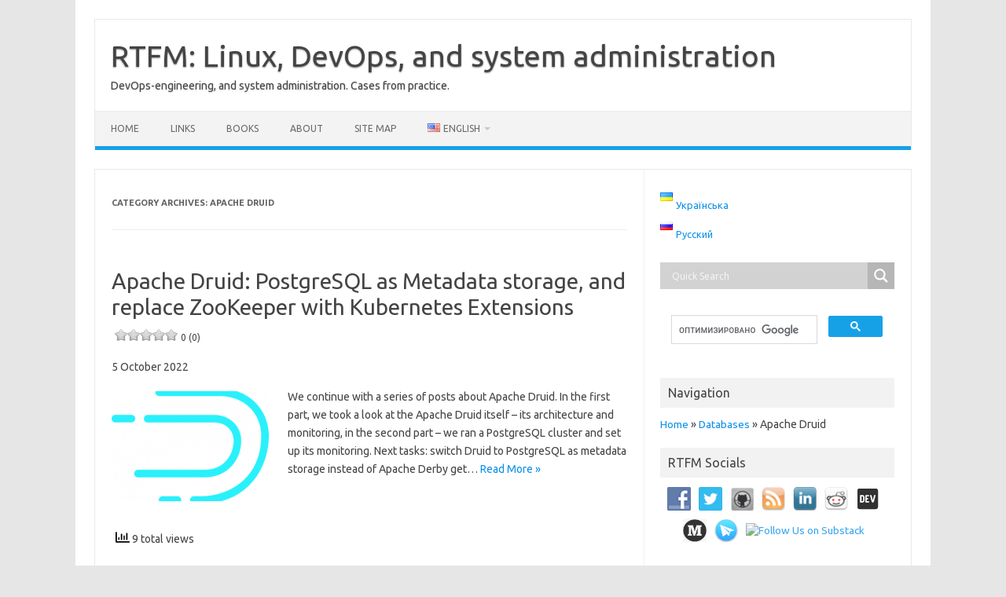

--- FILE ---
content_type: text/html; charset=UTF-8
request_url: https://rtfm.co.ua/en/category/rdbms-nosql-en/apache-druid-en/
body_size: 24347
content:
<!DOCTYPE html>
<!--[if IE 7]>
<html class="ie ie7" dir="ltr" lang="en-US" prefix="og: https://ogp.me/ns#">
<![endif]-->
<!--[if IE 8]>
<html class="ie ie8" dir="ltr" lang="en-US" prefix="og: https://ogp.me/ns#">
<![endif]-->
<!--[if !(IE 7) | !(IE 8)  ]><!-->
<html dir="ltr" lang="en-US" prefix="og: https://ogp.me/ns#">
<!--<![endif]-->
<head>
<meta charset="UTF-8">
<meta name="viewport" content="width=device-width, initial-scale=1">
<link rel="profile" href="https://gmpg.org/xfn/11">
<link rel="pingback" href="https://rtfm.co.ua/xmlrpc.php" />
<!--[if lt IE 9]>
<script src="https://rtfm.co.ua/wp-content/themes/iconic-one/js/html5.js" type="text/javascript"></script>
<![endif]-->
<title>Apache Druid | RTFM: Linux, DevOps, and system administration</title>
		    <!-- PVC Template -->
    <script type="text/template" id="pvc-stats-view-template">
    <i class="pvc-stats-icon small" aria-hidden="true"><svg aria-hidden="true" focusable="false" data-prefix="far" data-icon="chart-bar" role="img" xmlns="http://www.w3.org/2000/svg" viewBox="0 0 512 512" class="svg-inline--fa fa-chart-bar fa-w-16 fa-2x"><path fill="currentColor" d="M396.8 352h22.4c6.4 0 12.8-6.4 12.8-12.8V108.8c0-6.4-6.4-12.8-12.8-12.8h-22.4c-6.4 0-12.8 6.4-12.8 12.8v230.4c0 6.4 6.4 12.8 12.8 12.8zm-192 0h22.4c6.4 0 12.8-6.4 12.8-12.8V140.8c0-6.4-6.4-12.8-12.8-12.8h-22.4c-6.4 0-12.8 6.4-12.8 12.8v198.4c0 6.4 6.4 12.8 12.8 12.8zm96 0h22.4c6.4 0 12.8-6.4 12.8-12.8V204.8c0-6.4-6.4-12.8-12.8-12.8h-22.4c-6.4 0-12.8 6.4-12.8 12.8v134.4c0 6.4 6.4 12.8 12.8 12.8zM496 400H48V80c0-8.84-7.16-16-16-16H16C7.16 64 0 71.16 0 80v336c0 17.67 14.33 32 32 32h464c8.84 0 16-7.16 16-16v-16c0-8.84-7.16-16-16-16zm-387.2-48h22.4c6.4 0 12.8-6.4 12.8-12.8v-70.4c0-6.4-6.4-12.8-12.8-12.8h-22.4c-6.4 0-12.8 6.4-12.8 12.8v70.4c0 6.4 6.4 12.8 12.8 12.8z" class=""></path></svg></i>
	 <%= total_view %> total views	<% if ( today_view > 0 ) { %>
		<span class="views_today">,  <%= today_view %> views today</span>
	<% } %>
	</span>
	</script>
		    
		<!-- All in One SEO 4.9.3 - aioseo.com -->
	<meta name="robots" content="max-image-preview:large" />
	<meta name="google-site-verification" content="SrWbBy1hkU5nSEGucgSlaWc6zFDYIAL3ih6KZR-vzdU" />
	<link rel="canonical" href="https://rtfm.co.ua/en/category/rdbms-nosql-en/apache-druid-en/" />
	<meta name="generator" content="All in One SEO (AIOSEO) 4.9.3" />
		<script type="application/ld+json" class="aioseo-schema">
			{"@context":"https:\/\/schema.org","@graph":[{"@type":"BreadcrumbList","@id":"https:\/\/rtfm.co.ua\/en\/category\/rdbms-nosql-en\/apache-druid-en\/#breadcrumblist","itemListElement":[{"@type":"ListItem","@id":"https:\/\/rtfm.co.ua#listItem","position":1,"name":"Home","item":"https:\/\/rtfm.co.ua","nextItem":{"@type":"ListItem","@id":"https:\/\/rtfm.co.ua\/en\/category\/rdbms-nosql-en\/#listItem","name":"Databases"}},{"@type":"ListItem","@id":"https:\/\/rtfm.co.ua\/en\/category\/rdbms-nosql-en\/#listItem","position":2,"name":"Databases","item":"https:\/\/rtfm.co.ua\/en\/category\/rdbms-nosql-en\/","nextItem":{"@type":"ListItem","@id":"https:\/\/rtfm.co.ua\/en\/category\/rdbms-nosql-en\/apache-druid-en\/#listItem","name":"Apache Druid"},"previousItem":{"@type":"ListItem","@id":"https:\/\/rtfm.co.ua#listItem","name":"Home"}},{"@type":"ListItem","@id":"https:\/\/rtfm.co.ua\/en\/category\/rdbms-nosql-en\/apache-druid-en\/#listItem","position":3,"name":"Apache Druid","previousItem":{"@type":"ListItem","@id":"https:\/\/rtfm.co.ua\/en\/category\/rdbms-nosql-en\/#listItem","name":"Databases"}}]},{"@type":"CollectionPage","@id":"https:\/\/rtfm.co.ua\/en\/category\/rdbms-nosql-en\/apache-druid-en\/#collectionpage","url":"https:\/\/rtfm.co.ua\/en\/category\/rdbms-nosql-en\/apache-druid-en\/","name":"Apache Druid | RTFM: Linux, DevOps, and system administration","inLanguage":"en-US","isPartOf":{"@id":"https:\/\/rtfm.co.ua\/#website"},"breadcrumb":{"@id":"https:\/\/rtfm.co.ua\/en\/category\/rdbms-nosql-en\/apache-druid-en\/#breadcrumblist"}},{"@type":"Person","@id":"https:\/\/rtfm.co.ua\/#person","name":"setevoy","image":{"@type":"ImageObject","@id":"https:\/\/rtfm.co.ua\/en\/category\/rdbms-nosql-en\/apache-druid-en\/#personImage","url":"https:\/\/secure.gravatar.com\/avatar\/c813a86ac5a546ed818582f71018a31a20b12043f7d847394cfcf540622fb2fc?s=96&d=mm&r=g","width":96,"height":96,"caption":"setevoy"}},{"@type":"WebSite","@id":"https:\/\/rtfm.co.ua\/#website","url":"https:\/\/rtfm.co.ua\/","name":"RTFM: Linux, DevOps, and system administration","description":"DevOps-engineering, and system administration. Cases from practice.","inLanguage":"en-US","publisher":{"@id":"https:\/\/rtfm.co.ua\/#person"}}]}
		</script>
		<!-- All in One SEO -->

<link rel="alternate" href="https://rtfm.co.ua/category/databases-ua/apache-druid/" hreflang="uk" />
<link rel="alternate" href="https://rtfm.co.ua/en/category/rdbms-nosql-en/apache-druid-en/" hreflang="en" />
<link rel="alternate" href="https://rtfm.co.ua/ru/category/rdbms_nosql-ru/apache-druid-ru/" hreflang="ru" />
<link rel='dns-prefetch' href='//www.googletagmanager.com' />
<link rel='dns-prefetch' href='//fonts.googleapis.com' />
<link rel='dns-prefetch' href='//pagead2.googlesyndication.com' />
<link rel="alternate" type="application/rss+xml" title="RTFM: Linux, DevOps, and system administration &raquo; Feed" href="https://rtfm.co.ua/en/feed/" />
<link rel="alternate" type="application/rss+xml" title="RTFM: Linux, DevOps, and system administration &raquo; Comments Feed" href="https://rtfm.co.ua/en/comments/feed/" />
<link rel="alternate" type="application/rss+xml" title="RTFM: Linux, DevOps, and system administration &raquo; Apache Druid Category Feed" href="https://rtfm.co.ua/en/category/rdbms-nosql-en/apache-druid-en/feed/" />
<style id='wp-img-auto-sizes-contain-inline-css' type='text/css'>
img:is([sizes=auto i],[sizes^="auto," i]){contain-intrinsic-size:3000px 1500px}
/*# sourceURL=wp-img-auto-sizes-contain-inline-css */
</style>
<style id='wp-emoji-styles-inline-css' type='text/css'>

	img.wp-smiley, img.emoji {
		display: inline !important;
		border: none !important;
		box-shadow: none !important;
		height: 1em !important;
		width: 1em !important;
		margin: 0 0.07em !important;
		vertical-align: -0.1em !important;
		background: none !important;
		padding: 0 !important;
	}
/*# sourceURL=wp-emoji-styles-inline-css */
</style>
<link rel='stylesheet' id='a3-pvc-style-css' href='https://rtfm.co.ua/wp-content/plugins/page-views-count/assets/css/style.min.css?ver=2.8.7' type='text/css' media='all' />
<link rel='stylesheet' id='social-widget-css' href='https://rtfm.co.ua/wp-content/plugins/social-media-widget/social_widget.css?ver=5fc7e08800878e7d544cfa0cb1a9c6af' type='text/css' media='all' />
<link rel='stylesheet' id='wp-faq-public-style-css' href='https://rtfm.co.ua/wp-content/plugins/sp-faq/assets/css/wp-faq-public.css?ver=3.9.4' type='text/css' media='all' />
<link rel='stylesheet' id='wpsw_social-icons-css' href='https://rtfm.co.ua/wp-content/plugins/wp-social-widget/assets/css/social-icons.css?ver=2.3.1' type='text/css' media='all' />
<link rel='stylesheet' id='wpsw_social-css-css' href='https://rtfm.co.ua/wp-content/plugins/wp-social-widget/assets/css/social-style.css?ver=2.3.1' type='text/css' media='all' />
<link rel='stylesheet' id='yasrcss-css' href='https://rtfm.co.ua/wp-content/plugins/yet-another-stars-rating-premium/includes/css/yasr.css?ver=3.4.15' type='text/css' media='all' />
<style id='yasrcss-inline-css' type='text/css'>
.yasr-star-rating {
            background-image: url("https://rtfm.co.ua/wp-content/plugins/yet-another-stars-rating-premium/yasr_pro/includes/img/stars/1star_oxy_0.svg");
        }
        .yasr-star-rating .yasr-star-value {
            background-image: url("https://rtfm.co.ua/wp-content/plugins/yet-another-stars-rating-premium/yasr_pro/includes/img/stars/1star_oxy_1.svg");
        }
/*# sourceURL=yasrcss-inline-css */
</style>
<link rel='stylesheet' id='ez-toc-css' href='https://rtfm.co.ua/wp-content/plugins/easy-table-of-contents/assets/css/screen.min.css?ver=2.0.80' type='text/css' media='all' />
<style id='ez-toc-inline-css' type='text/css'>
div#ez-toc-container .ez-toc-title {font-size: 120%;}div#ez-toc-container .ez-toc-title {font-weight: 500;}div#ez-toc-container ul li , div#ez-toc-container ul li a {font-size: 95%;}div#ez-toc-container ul li , div#ez-toc-container ul li a {font-weight: 500;}div#ez-toc-container nav ul ul li {font-size: 90%;}div#ez-toc-container {background: #fff;border: 1px solid #ddd;width: 400px;}div#ez-toc-container p.ez-toc-title , #ez-toc-container .ez_toc_custom_title_icon , #ez-toc-container .ez_toc_custom_toc_icon {color: #333399;}div#ez-toc-container ul.ez-toc-list a {color: #428bca;}div#ez-toc-container ul.ez-toc-list a:hover {color: #2a6496;}div#ez-toc-container ul.ez-toc-list a:visited {color: #428bca;}.ez-toc-counter nav ul li a::before {color: ;}.ez-toc-box-title {font-weight: bold; margin-bottom: 10px; text-align: center; text-transform: uppercase; letter-spacing: 1px; color: #666; padding-bottom: 5px;position:absolute;top:-4%;left:5%;background-color: inherit;transition: top 0.3s ease;}.ez-toc-box-title.toc-closed {top:-25%;}
.ez-toc-container-direction {direction: ltr;}.ez-toc-counter ul{counter-reset: item ;}.ez-toc-counter nav ul li a::before {content: counters(item, '.', decimal) '. ';display: inline-block;counter-increment: item;flex-grow: 0;flex-shrink: 0;margin-right: .2em; float: left; }.ez-toc-widget-direction {direction: ltr;}.ez-toc-widget-container ul{counter-reset: item ;}.ez-toc-widget-container nav ul li a::before {content: counters(item, '.', decimal) '. ';display: inline-block;counter-increment: item;flex-grow: 0;flex-shrink: 0;margin-right: .2em; float: left; }
/*# sourceURL=ez-toc-inline-css */
</style>
<link rel='stylesheet' id='iconic-one-css' href='https://rtfm.co.ua/wp-content/themes/iconic-one/style.css?ver=5fc7e08800878e7d544cfa0cb1a9c6af' type='text/css' media='all' />
<link rel='stylesheet' id='child-style-css' href='https://rtfm.co.ua/wp-content/themes/iconic-one-child/style.css?ver=5fc7e08800878e7d544cfa0cb1a9c6af' type='text/css' media='all' />
<style id="themonic-fonts-css" media="all">/* cyrillic-ext */
@font-face {
  font-family: 'Ubuntu';
  font-style: normal;
  font-weight: 400;
  font-display: swap;
  src: url(/fonts.gstatic.com/s/ubuntu/v21/4iCs6KVjbNBYlgoKcg72nU6AF7xm.woff2) format('woff2');
  unicode-range: U+0460-052F, U+1C80-1C8A, U+20B4, U+2DE0-2DFF, U+A640-A69F, U+FE2E-FE2F;
}
/* cyrillic */
@font-face {
  font-family: 'Ubuntu';
  font-style: normal;
  font-weight: 400;
  font-display: swap;
  src: url(/fonts.gstatic.com/s/ubuntu/v21/4iCs6KVjbNBYlgoKew72nU6AF7xm.woff2) format('woff2');
  unicode-range: U+0301, U+0400-045F, U+0490-0491, U+04B0-04B1, U+2116;
}
/* greek-ext */
@font-face {
  font-family: 'Ubuntu';
  font-style: normal;
  font-weight: 400;
  font-display: swap;
  src: url(/fonts.gstatic.com/s/ubuntu/v21/4iCs6KVjbNBYlgoKcw72nU6AF7xm.woff2) format('woff2');
  unicode-range: U+1F00-1FFF;
}
/* greek */
@font-face {
  font-family: 'Ubuntu';
  font-style: normal;
  font-weight: 400;
  font-display: swap;
  src: url(/fonts.gstatic.com/s/ubuntu/v21/4iCs6KVjbNBYlgoKfA72nU6AF7xm.woff2) format('woff2');
  unicode-range: U+0370-0377, U+037A-037F, U+0384-038A, U+038C, U+038E-03A1, U+03A3-03FF;
}
/* latin-ext */
@font-face {
  font-family: 'Ubuntu';
  font-style: normal;
  font-weight: 400;
  font-display: swap;
  src: url(/fonts.gstatic.com/s/ubuntu/v21/4iCs6KVjbNBYlgoKcQ72nU6AF7xm.woff2) format('woff2');
  unicode-range: U+0100-02BA, U+02BD-02C5, U+02C7-02CC, U+02CE-02D7, U+02DD-02FF, U+0304, U+0308, U+0329, U+1D00-1DBF, U+1E00-1E9F, U+1EF2-1EFF, U+2020, U+20A0-20AB, U+20AD-20C0, U+2113, U+2C60-2C7F, U+A720-A7FF;
}
/* latin */
@font-face {
  font-family: 'Ubuntu';
  font-style: normal;
  font-weight: 400;
  font-display: swap;
  src: url(/fonts.gstatic.com/s/ubuntu/v21/4iCs6KVjbNBYlgoKfw72nU6AFw.woff2) format('woff2');
  unicode-range: U+0000-00FF, U+0131, U+0152-0153, U+02BB-02BC, U+02C6, U+02DA, U+02DC, U+0304, U+0308, U+0329, U+2000-206F, U+20AC, U+2122, U+2191, U+2193, U+2212, U+2215, U+FEFF, U+FFFD;
}
/* cyrillic-ext */
@font-face {
  font-family: 'Ubuntu';
  font-style: normal;
  font-weight: 700;
  font-display: swap;
  src: url(/fonts.gstatic.com/s/ubuntu/v21/4iCv6KVjbNBYlgoCxCvjvWyNPYZvg7UI.woff2) format('woff2');
  unicode-range: U+0460-052F, U+1C80-1C8A, U+20B4, U+2DE0-2DFF, U+A640-A69F, U+FE2E-FE2F;
}
/* cyrillic */
@font-face {
  font-family: 'Ubuntu';
  font-style: normal;
  font-weight: 700;
  font-display: swap;
  src: url(/fonts.gstatic.com/s/ubuntu/v21/4iCv6KVjbNBYlgoCxCvjtGyNPYZvg7UI.woff2) format('woff2');
  unicode-range: U+0301, U+0400-045F, U+0490-0491, U+04B0-04B1, U+2116;
}
/* greek-ext */
@font-face {
  font-family: 'Ubuntu';
  font-style: normal;
  font-weight: 700;
  font-display: swap;
  src: url(/fonts.gstatic.com/s/ubuntu/v21/4iCv6KVjbNBYlgoCxCvjvGyNPYZvg7UI.woff2) format('woff2');
  unicode-range: U+1F00-1FFF;
}
/* greek */
@font-face {
  font-family: 'Ubuntu';
  font-style: normal;
  font-weight: 700;
  font-display: swap;
  src: url(/fonts.gstatic.com/s/ubuntu/v21/4iCv6KVjbNBYlgoCxCvjs2yNPYZvg7UI.woff2) format('woff2');
  unicode-range: U+0370-0377, U+037A-037F, U+0384-038A, U+038C, U+038E-03A1, U+03A3-03FF;
}
/* latin-ext */
@font-face {
  font-family: 'Ubuntu';
  font-style: normal;
  font-weight: 700;
  font-display: swap;
  src: url(/fonts.gstatic.com/s/ubuntu/v21/4iCv6KVjbNBYlgoCxCvjvmyNPYZvg7UI.woff2) format('woff2');
  unicode-range: U+0100-02BA, U+02BD-02C5, U+02C7-02CC, U+02CE-02D7, U+02DD-02FF, U+0304, U+0308, U+0329, U+1D00-1DBF, U+1E00-1E9F, U+1EF2-1EFF, U+2020, U+20A0-20AB, U+20AD-20C0, U+2113, U+2C60-2C7F, U+A720-A7FF;
}
/* latin */
@font-face {
  font-family: 'Ubuntu';
  font-style: normal;
  font-weight: 700;
  font-display: swap;
  src: url(/fonts.gstatic.com/s/ubuntu/v21/4iCv6KVjbNBYlgoCxCvjsGyNPYZvgw.woff2) format('woff2');
  unicode-range: U+0000-00FF, U+0131, U+0152-0153, U+02BB-02BC, U+02C6, U+02DA, U+02DC, U+0304, U+0308, U+0329, U+2000-206F, U+20AC, U+2122, U+2191, U+2193, U+2212, U+2215, U+FEFF, U+FFFD;
}
</style>
<link rel='stylesheet' id='themonic-style-css' href='https://rtfm.co.ua/wp-content/themes/iconic-one-child/style.css?ver=2.4' type='text/css' media='all' />
<link rel='stylesheet' id='custom-style-css' href='https://rtfm.co.ua/wp-content/themes/iconic-one/custom.css?ver=5fc7e08800878e7d544cfa0cb1a9c6af' type='text/css' media='all' />
<link rel='stylesheet' id='wpdreams-asl-basic-css' href='https://rtfm.co.ua/wp-content/plugins/ajax-search-lite/css/style.basic.css?ver=4.13.4' type='text/css' media='all' />
<style id='wpdreams-asl-basic-inline-css' type='text/css'>

					div[id*='ajaxsearchlitesettings'].searchsettings .asl_option_inner label {
						font-size: 0px !important;
						color: rgba(0, 0, 0, 0);
					}
					div[id*='ajaxsearchlitesettings'].searchsettings .asl_option_inner label:after {
						font-size: 11px !important;
						position: absolute;
						top: 0;
						left: 0;
						z-index: 1;
					}
					.asl_w_container {
						width: 100%;
						margin: 0px 0px 0px 0px;
						min-width: 200px;
					}
					div[id*='ajaxsearchlite'].asl_m {
						width: 100%;
					}
					div[id*='ajaxsearchliteres'].wpdreams_asl_results div.resdrg span.highlighted {
						font-weight: bold;
						color: rgba(217, 49, 43, 1);
						background-color: rgba(238, 238, 238, 1);
					}
					div[id*='ajaxsearchliteres'].wpdreams_asl_results .results img.asl_image {
						width: 70px;
						height: 70px;
						object-fit: cover;
					}
					div[id*='ajaxsearchlite'].asl_r .results {
						max-height: none;
					}
					div[id*='ajaxsearchlite'].asl_r {
						position: absolute;
					}
				
						div.asl_r.asl_w.vertical .results .item::after {
							display: block;
							position: absolute;
							bottom: 0;
							content: '';
							height: 1px;
							width: 100%;
							background: #D8D8D8;
						}
						div.asl_r.asl_w.vertical .results .item.asl_last_item::after {
							display: none;
						}
					
/*# sourceURL=wpdreams-asl-basic-inline-css */
</style>
<link rel='stylesheet' id='wpdreams-asl-instance-css' href='https://rtfm.co.ua/wp-content/plugins/ajax-search-lite/css/style-simple-grey.css?ver=4.13.4' type='text/css' media='all' />
<link rel='stylesheet' id='a3pvc-css' href='//rtfm.co.ua/wp-content/uploads/sass/pvc.min.css?ver=1767357685' type='text/css' media='all' />
<link rel='stylesheet' id='enlighterjs-css' href='https://rtfm.co.ua/wp-content/plugins/enlighter/cache/enlighterjs.min.css?ver=N/1wosstkkwH8sj' type='text/css' media='all' />
<script type="text/javascript" src="https://rtfm.co.ua/wp-includes/js/jquery/jquery.min.js?ver=3.7.1" id="jquery-core-js"></script>
<script type="text/javascript" src="https://rtfm.co.ua/wp-includes/js/jquery/jquery-migrate.min.js?ver=3.4.1" id="jquery-migrate-js"></script>
<script type="text/javascript" src="https://rtfm.co.ua/wp-includes/js/underscore.min.js?ver=1.13.7" id="underscore-js"></script>
<script type="text/javascript" src="https://rtfm.co.ua/wp-includes/js/backbone.min.js?ver=1.6.0" id="backbone-js"></script>
<script type="text/javascript" id="a3-pvc-backbone-js-extra">
/* <![CDATA[ */
var pvc_vars = {"rest_api_url":"https://rtfm.co.ua/wp-json/pvc/v1","ajax_url":"https://rtfm.co.ua/wp-admin/admin-ajax.php","security":"fbd30c083c","ajax_load_type":"rest_api"};
//# sourceURL=a3-pvc-backbone-js-extra
/* ]]> */
</script>
<script type="text/javascript" src="https://rtfm.co.ua/wp-content/plugins/page-views-count/assets/js/pvc.backbone.min.js?ver=2.8.7" id="a3-pvc-backbone-js"></script>

<!-- Google tag (gtag.js) snippet added by Site Kit -->
<!-- Google Analytics snippet added by Site Kit -->
<script type="text/javascript" src="https://www.googletagmanager.com/gtag/js?id=GT-5TQQ37R" id="google_gtagjs-js" async></script>
<script type="text/javascript" id="google_gtagjs-js-after">
/* <![CDATA[ */
window.dataLayer = window.dataLayer || [];function gtag(){dataLayer.push(arguments);}
gtag("set","linker",{"domains":["rtfm.co.ua"]});
gtag("js", new Date());
gtag("set", "developer_id.dZTNiMT", true);
gtag("config", "GT-5TQQ37R");
//# sourceURL=google_gtagjs-js-after
/* ]]> */
</script>
<link rel="https://api.w.org/" href="https://rtfm.co.ua/wp-json/" /><link rel="alternate" title="JSON" type="application/json" href="https://rtfm.co.ua/wp-json/wp/v2/categories/2269" /><link rel="EditURI" type="application/rsd+xml" title="RSD" href="https://rtfm.co.ua/xmlrpc.php?rsd" />

<meta name="generator" content="Site Kit by Google 1.170.0" />	<link type="text/css" rel="stylesheet" href="https://rtfm.co.ua/wp-content/plugins/syntax-highlighter-with-add-button-in-editor/styles/shCoreDefault.css" />
        
    <meta name="yandex-verification" content="2670f8b03addbe8b" />


<!-- Google AdSense meta tags added by Site Kit -->
<meta name="google-adsense-platform-account" content="ca-host-pub-2644536267352236">
<meta name="google-adsense-platform-domain" content="sitekit.withgoogle.com">
<!-- End Google AdSense meta tags added by Site Kit -->
				<link rel="preconnect" href="https://fonts.gstatic.com" crossorigin />
				<link rel="preload" as="style" href="//fonts.googleapis.com/css?family=Open+Sans&display=swap" />
								<style id="" media="all">/* cyrillic-ext */
@font-face {
  font-family: 'Open Sans';
  font-style: normal;
  font-weight: 400;
  font-stretch: 100%;
  font-display: swap;
  src: url(/fonts.gstatic.com/s/opensans/v44/memSYaGs126MiZpBA-UvWbX2vVnXBbObj2OVZyOOSr4dVJWUgsjZ0B4taVIUwaEQbjB_mQ.woff2) format('woff2');
  unicode-range: U+0460-052F, U+1C80-1C8A, U+20B4, U+2DE0-2DFF, U+A640-A69F, U+FE2E-FE2F;
}
/* cyrillic */
@font-face {
  font-family: 'Open Sans';
  font-style: normal;
  font-weight: 400;
  font-stretch: 100%;
  font-display: swap;
  src: url(/fonts.gstatic.com/s/opensans/v44/memSYaGs126MiZpBA-UvWbX2vVnXBbObj2OVZyOOSr4dVJWUgsjZ0B4kaVIUwaEQbjB_mQ.woff2) format('woff2');
  unicode-range: U+0301, U+0400-045F, U+0490-0491, U+04B0-04B1, U+2116;
}
/* greek-ext */
@font-face {
  font-family: 'Open Sans';
  font-style: normal;
  font-weight: 400;
  font-stretch: 100%;
  font-display: swap;
  src: url(/fonts.gstatic.com/s/opensans/v44/memSYaGs126MiZpBA-UvWbX2vVnXBbObj2OVZyOOSr4dVJWUgsjZ0B4saVIUwaEQbjB_mQ.woff2) format('woff2');
  unicode-range: U+1F00-1FFF;
}
/* greek */
@font-face {
  font-family: 'Open Sans';
  font-style: normal;
  font-weight: 400;
  font-stretch: 100%;
  font-display: swap;
  src: url(/fonts.gstatic.com/s/opensans/v44/memSYaGs126MiZpBA-UvWbX2vVnXBbObj2OVZyOOSr4dVJWUgsjZ0B4jaVIUwaEQbjB_mQ.woff2) format('woff2');
  unicode-range: U+0370-0377, U+037A-037F, U+0384-038A, U+038C, U+038E-03A1, U+03A3-03FF;
}
/* hebrew */
@font-face {
  font-family: 'Open Sans';
  font-style: normal;
  font-weight: 400;
  font-stretch: 100%;
  font-display: swap;
  src: url(/fonts.gstatic.com/s/opensans/v44/memSYaGs126MiZpBA-UvWbX2vVnXBbObj2OVZyOOSr4dVJWUgsjZ0B4iaVIUwaEQbjB_mQ.woff2) format('woff2');
  unicode-range: U+0307-0308, U+0590-05FF, U+200C-2010, U+20AA, U+25CC, U+FB1D-FB4F;
}
/* math */
@font-face {
  font-family: 'Open Sans';
  font-style: normal;
  font-weight: 400;
  font-stretch: 100%;
  font-display: swap;
  src: url(/fonts.gstatic.com/s/opensans/v44/memSYaGs126MiZpBA-UvWbX2vVnXBbObj2OVZyOOSr4dVJWUgsjZ0B5caVIUwaEQbjB_mQ.woff2) format('woff2');
  unicode-range: U+0302-0303, U+0305, U+0307-0308, U+0310, U+0312, U+0315, U+031A, U+0326-0327, U+032C, U+032F-0330, U+0332-0333, U+0338, U+033A, U+0346, U+034D, U+0391-03A1, U+03A3-03A9, U+03B1-03C9, U+03D1, U+03D5-03D6, U+03F0-03F1, U+03F4-03F5, U+2016-2017, U+2034-2038, U+203C, U+2040, U+2043, U+2047, U+2050, U+2057, U+205F, U+2070-2071, U+2074-208E, U+2090-209C, U+20D0-20DC, U+20E1, U+20E5-20EF, U+2100-2112, U+2114-2115, U+2117-2121, U+2123-214F, U+2190, U+2192, U+2194-21AE, U+21B0-21E5, U+21F1-21F2, U+21F4-2211, U+2213-2214, U+2216-22FF, U+2308-230B, U+2310, U+2319, U+231C-2321, U+2336-237A, U+237C, U+2395, U+239B-23B7, U+23D0, U+23DC-23E1, U+2474-2475, U+25AF, U+25B3, U+25B7, U+25BD, U+25C1, U+25CA, U+25CC, U+25FB, U+266D-266F, U+27C0-27FF, U+2900-2AFF, U+2B0E-2B11, U+2B30-2B4C, U+2BFE, U+3030, U+FF5B, U+FF5D, U+1D400-1D7FF, U+1EE00-1EEFF;
}
/* symbols */
@font-face {
  font-family: 'Open Sans';
  font-style: normal;
  font-weight: 400;
  font-stretch: 100%;
  font-display: swap;
  src: url(/fonts.gstatic.com/s/opensans/v44/memSYaGs126MiZpBA-UvWbX2vVnXBbObj2OVZyOOSr4dVJWUgsjZ0B5OaVIUwaEQbjB_mQ.woff2) format('woff2');
  unicode-range: U+0001-000C, U+000E-001F, U+007F-009F, U+20DD-20E0, U+20E2-20E4, U+2150-218F, U+2190, U+2192, U+2194-2199, U+21AF, U+21E6-21F0, U+21F3, U+2218-2219, U+2299, U+22C4-22C6, U+2300-243F, U+2440-244A, U+2460-24FF, U+25A0-27BF, U+2800-28FF, U+2921-2922, U+2981, U+29BF, U+29EB, U+2B00-2BFF, U+4DC0-4DFF, U+FFF9-FFFB, U+10140-1018E, U+10190-1019C, U+101A0, U+101D0-101FD, U+102E0-102FB, U+10E60-10E7E, U+1D2C0-1D2D3, U+1D2E0-1D37F, U+1F000-1F0FF, U+1F100-1F1AD, U+1F1E6-1F1FF, U+1F30D-1F30F, U+1F315, U+1F31C, U+1F31E, U+1F320-1F32C, U+1F336, U+1F378, U+1F37D, U+1F382, U+1F393-1F39F, U+1F3A7-1F3A8, U+1F3AC-1F3AF, U+1F3C2, U+1F3C4-1F3C6, U+1F3CA-1F3CE, U+1F3D4-1F3E0, U+1F3ED, U+1F3F1-1F3F3, U+1F3F5-1F3F7, U+1F408, U+1F415, U+1F41F, U+1F426, U+1F43F, U+1F441-1F442, U+1F444, U+1F446-1F449, U+1F44C-1F44E, U+1F453, U+1F46A, U+1F47D, U+1F4A3, U+1F4B0, U+1F4B3, U+1F4B9, U+1F4BB, U+1F4BF, U+1F4C8-1F4CB, U+1F4D6, U+1F4DA, U+1F4DF, U+1F4E3-1F4E6, U+1F4EA-1F4ED, U+1F4F7, U+1F4F9-1F4FB, U+1F4FD-1F4FE, U+1F503, U+1F507-1F50B, U+1F50D, U+1F512-1F513, U+1F53E-1F54A, U+1F54F-1F5FA, U+1F610, U+1F650-1F67F, U+1F687, U+1F68D, U+1F691, U+1F694, U+1F698, U+1F6AD, U+1F6B2, U+1F6B9-1F6BA, U+1F6BC, U+1F6C6-1F6CF, U+1F6D3-1F6D7, U+1F6E0-1F6EA, U+1F6F0-1F6F3, U+1F6F7-1F6FC, U+1F700-1F7FF, U+1F800-1F80B, U+1F810-1F847, U+1F850-1F859, U+1F860-1F887, U+1F890-1F8AD, U+1F8B0-1F8BB, U+1F8C0-1F8C1, U+1F900-1F90B, U+1F93B, U+1F946, U+1F984, U+1F996, U+1F9E9, U+1FA00-1FA6F, U+1FA70-1FA7C, U+1FA80-1FA89, U+1FA8F-1FAC6, U+1FACE-1FADC, U+1FADF-1FAE9, U+1FAF0-1FAF8, U+1FB00-1FBFF;
}
/* vietnamese */
@font-face {
  font-family: 'Open Sans';
  font-style: normal;
  font-weight: 400;
  font-stretch: 100%;
  font-display: swap;
  src: url(/fonts.gstatic.com/s/opensans/v44/memSYaGs126MiZpBA-UvWbX2vVnXBbObj2OVZyOOSr4dVJWUgsjZ0B4vaVIUwaEQbjB_mQ.woff2) format('woff2');
  unicode-range: U+0102-0103, U+0110-0111, U+0128-0129, U+0168-0169, U+01A0-01A1, U+01AF-01B0, U+0300-0301, U+0303-0304, U+0308-0309, U+0323, U+0329, U+1EA0-1EF9, U+20AB;
}
/* latin-ext */
@font-face {
  font-family: 'Open Sans';
  font-style: normal;
  font-weight: 400;
  font-stretch: 100%;
  font-display: swap;
  src: url(/fonts.gstatic.com/s/opensans/v44/memSYaGs126MiZpBA-UvWbX2vVnXBbObj2OVZyOOSr4dVJWUgsjZ0B4uaVIUwaEQbjB_mQ.woff2) format('woff2');
  unicode-range: U+0100-02BA, U+02BD-02C5, U+02C7-02CC, U+02CE-02D7, U+02DD-02FF, U+0304, U+0308, U+0329, U+1D00-1DBF, U+1E00-1E9F, U+1EF2-1EFF, U+2020, U+20A0-20AB, U+20AD-20C0, U+2113, U+2C60-2C7F, U+A720-A7FF;
}
/* latin */
@font-face {
  font-family: 'Open Sans';
  font-style: normal;
  font-weight: 400;
  font-stretch: 100%;
  font-display: swap;
  src: url(/fonts.gstatic.com/s/opensans/v44/memSYaGs126MiZpBA-UvWbX2vVnXBbObj2OVZyOOSr4dVJWUgsjZ0B4gaVIUwaEQbjA.woff2) format('woff2');
  unicode-range: U+0000-00FF, U+0131, U+0152-0153, U+02BB-02BC, U+02C6, U+02DA, U+02DC, U+0304, U+0308, U+0329, U+2000-206F, U+20AC, U+2122, U+2191, U+2193, U+2212, U+2215, U+FEFF, U+FFFD;
}
</style>
				
<!-- Google Tag Manager snippet added by Site Kit -->
<script type="text/javascript">
/* <![CDATA[ */

			( function( w, d, s, l, i ) {
				w[l] = w[l] || [];
				w[l].push( {'gtm.start': new Date().getTime(), event: 'gtm.js'} );
				var f = d.getElementsByTagName( s )[0],
					j = d.createElement( s ), dl = l != 'dataLayer' ? '&l=' + l : '';
				j.async = true;
				j.src = 'https://www.googletagmanager.com/gtm.js?id=' + i + dl;
				f.parentNode.insertBefore( j, f );
			} )( window, document, 'script', 'dataLayer', 'GTM-MRQXNLM' );
			
/* ]]> */
</script>

<!-- End Google Tag Manager snippet added by Site Kit -->

<!-- Google AdSense snippet added by Site Kit -->
<script type="text/javascript" async="async" src="https://pagead2.googlesyndication.com/pagead/js/adsbygoogle.js?client=ca-pub-2478728774963370&amp;host=ca-host-pub-2644536267352236" crossorigin="anonymous"></script>

<!-- End Google AdSense snippet added by Site Kit -->
<style id="sccss">/* Enter Your Custom CSS Here */

/*
.widget-area .widget a {
        color: #000000;
        font-size: 98%;
}
*/</style><!-- ## NXS/OG ## --><!-- ## NXSOGTAGS ## --><!-- ## NXS/OG ## -->
</head>
<body class="archive category category-apache-druid-en category-2269 wp-theme-iconic-one wp-child-theme-iconic-one-child custom-font-enabled single-author hfeed">
		<!-- Google Tag Manager (noscript) snippet added by Site Kit -->
		<noscript>
			<iframe src="https://www.googletagmanager.com/ns.html?id=GTM-MRQXNLM" height="0" width="0" style="display:none;visibility:hidden"></iframe>
		</noscript>
		<!-- End Google Tag Manager (noscript) snippet added by Site Kit -->
		<div id="page" class="site">
	<a class="skip-link screen-reader-text" href="#main" title="Skip to content">Skip to content</a>
	<header id="masthead" class="site-header" role="banner">
					<div class="io-title-description">
			<a href="https://rtfm.co.ua/en/" title="RTFM: Linux, DevOps, and system administration" rel="home">RTFM: Linux, DevOps, and system administration</a>
				<br .../> 
								 <div class="site-description">DevOps-engineering, and system administration. Cases from practice.</div>
						</div>
			
		
		<nav id="site-navigation" class="themonic-nav" role="navigation">
		<button class="menu-toggle" aria-controls="menu-top" aria-expanded="false">Menu<label class="iomenu">
  <div class="iolines"></div>
  <div class="iolines"></div>
  <div class="iolines"></div>
</label></button>
			<ul id="menu-top" class="nav-menu"><li id="menu-item-19009" class="menu-item menu-item-type-custom menu-item-object-custom menu-item-home menu-item-19009"><a href="https://rtfm.co.ua/en">Home</a></li>
<li id="menu-item-20264" class="menu-item menu-item-type-post_type menu-item-object-page menu-item-20264"><a href="https://rtfm.co.ua/en/links/">Links</a></li>
<li id="menu-item-22478" class="menu-item menu-item-type-post_type menu-item-object-page menu-item-22478"><a href="https://rtfm.co.ua/en/books/">Books</a></li>
<li id="menu-item-19008" class="menu-item menu-item-type-post_type menu-item-object-page menu-item-19008"><a href="https://rtfm.co.ua/en/about-2/">About</a></li>
<li id="menu-item-19007" class="menu-item menu-item-type-post_type menu-item-object-page menu-item-19007"><a href="https://rtfm.co.ua/en/site-map/">Site map</a></li>
<li id="menu-item-19006" class="pll-parent-menu-item menu-item menu-item-type-custom menu-item-object-custom menu-item-has-children menu-item-19006"><a href="#pll_switcher"><img src="[data-uri]" alt="" width="16" height="11" style="width: 16px; height: 11px;" /><span style="margin-left:0.3em;">English</span></a>
<ul class="sub-menu">
	<li id="menu-item-19006-uk" class="lang-item lang-item-2178 lang-item-uk lang-item-first menu-item menu-item-type-custom menu-item-object-custom menu-item-19006-uk"><a href="https://rtfm.co.ua/category/databases-ua/apache-druid/" hreflang="uk" lang="uk"><img src="[data-uri]" alt="" width="16" height="11" style="width: 16px; height: 11px;" /><span style="margin-left:0.3em;">Українська</span></a></li>
	<li id="menu-item-19006-ru" class="lang-item lang-item-671 lang-item-ru menu-item menu-item-type-custom menu-item-object-custom menu-item-19006-ru"><a href="https://rtfm.co.ua/ru/category/rdbms_nosql-ru/apache-druid-ru/" hreflang="ru-RU" lang="ru-RU"><img src="[data-uri]" alt="" width="16" height="11" style="width: 16px; height: 11px;" /><span style="margin-left:0.3em;">Русский</span></a></li>
</ul>
</li>
</ul>		</nav><!-- #site-navigation -->
		<div class="clear"></div>
	</header><!-- #masthead -->
<div id="main" class="wrapper">
	<section id="primary" class="site-content">
		<div id="content" role="main">

					<header class="archive-header">
				<h1 class="archive-title">Category Archives: <span>Apache Druid</span></h1>

						</header><!-- .archive-header -->

			
	<article id="post-27956" class="post-27956 post type-post status-publish format-standard has-post-thumbnail hentry category-apache-druid-en category-rdbms-nosql-en category-postgresql-en tag-apache-druid-en tag-databases-en tag-kubernetes-en tag-postgresql-en">
				<header class="entry-header">
						<h2 class="entry-title">
				<a href="https://rtfm.co.ua/en/apache-druid-postgresql-as-metadata-storage-and-replace-zookeeper-with-kubernetes-extensions/" title="Permalink to Apache Druid: PostgreSQL as Metadata storage, and replace ZooKeeper with Kubernetes Extensions0 (0)" rel="bookmark">Apache Druid: PostgreSQL as Metadata storage, and replace ZooKeeper with Kubernetes Extensions<div class="yasr-vv-stars-title-container"><div class='yasr-stars-title yasr-rater-stars'
                          id='yasr-visitor-votes-readonly-rater-16dc29689af6a'
                          data-rating='0'
                          data-rater-starsize='16'
                          data-rater-postid='27956'
                          data-rater-readonly='true'
                          data-readonly-attribute='true'
                      ></div><span class='yasr-stars-title-average'>0 (0)</span></div></a>
			</h2>

			<!-- publication date -->
			5 October 2022			<!-- #publication date -->

											
		</header><!-- .entry-header -->

									<div class="entry-summary">
				<!-- Ico nic One home page thumbnail with custom excerpt -->
			<div class="excerpt-thumb">
							<a href="https://rtfm.co.ua/en/apache-druid-postgresql-as-metadata-storage-and-replace-zookeeper-with-kubernetes-extensions/" title="Permalink to Apache Druid: PostgreSQL as Metadata storage, and replace ZooKeeper with Kubernetes Extensions0 (0)" rel="bookmark">
									<img width="200" height="140" src="https://rtfm.co.ua/wp-content/uploads/2022/09/927f56ed86a89b33bd11b10c5f6163bbdd47ce56-200x140.png" class="alignleft wp-post-image" alt="" decoding="async" />								</a>
					</div>
			<p>We continue with a series of posts about Apache Druid. In the first part, we took a look at the Apache Druid itself &#8211; its architecture and monitoring, in the second part &#8211; we ran a PostgreSQL cluster and set up its monitoring. Next tasks: switch Druid to PostgreSQL as metadata storage instead of Apache Derby get… <span class="read-more"><a href="https://rtfm.co.ua/en/apache-druid-postgresql-as-metadata-storage-and-replace-zookeeper-with-kubernetes-extensions/">Read More &raquo;</a></span></p>
<div class="pvc_clear"></div>
<p id="pvc_stats_27956" class="pvc_stats total_only  " data-element-id="27956" style=""><i class="pvc-stats-icon small" aria-hidden="true"><svg aria-hidden="true" focusable="false" data-prefix="far" data-icon="chart-bar" role="img" xmlns="http://www.w3.org/2000/svg" viewBox="0 0 512 512" class="svg-inline--fa fa-chart-bar fa-w-16 fa-2x"><path fill="currentColor" d="M396.8 352h22.4c6.4 0 12.8-6.4 12.8-12.8V108.8c0-6.4-6.4-12.8-12.8-12.8h-22.4c-6.4 0-12.8 6.4-12.8 12.8v230.4c0 6.4 6.4 12.8 12.8 12.8zm-192 0h22.4c6.4 0 12.8-6.4 12.8-12.8V140.8c0-6.4-6.4-12.8-12.8-12.8h-22.4c-6.4 0-12.8 6.4-12.8 12.8v198.4c0 6.4 6.4 12.8 12.8 12.8zm96 0h22.4c6.4 0 12.8-6.4 12.8-12.8V204.8c0-6.4-6.4-12.8-12.8-12.8h-22.4c-6.4 0-12.8 6.4-12.8 12.8v134.4c0 6.4 6.4 12.8 12.8 12.8zM496 400H48V80c0-8.84-7.16-16-16-16H16C7.16 64 0 71.16 0 80v336c0 17.67 14.33 32 32 32h464c8.84 0 16-7.16 16-16v-16c0-8.84-7.16-16-16-16zm-387.2-48h22.4c6.4 0 12.8-6.4 12.8-12.8v-70.4c0-6.4-6.4-12.8-12.8-12.8h-22.4c-6.4 0-12.8 6.4-12.8 12.8v70.4c0 6.4 6.4 12.8 12.8 12.8z" class=""></path></svg></i> <img decoding="async" width="16" height="16" alt="Loading" src="https://rtfm.co.ua/wp-content/plugins/page-views-count/ajax-loader-2x.gif" border=0 /></p>
<div class="pvc_clear"></div>
		</div><!-- .entry-summary -->
			
				
	<footer class="entry-meta">
					<span>Category: <a href="https://rtfm.co.ua/en/category/rdbms-nosql-en/apache-druid-en/" rel="category tag">Apache Druid</a> <a href="https://rtfm.co.ua/en/category/rdbms-nosql-en/" rel="category tag">Databases</a> <a href="https://rtfm.co.ua/en/category/rdbms-nosql-en/postgresql-en/" rel="category tag">PostgreSQL</a></span>
								<span>Tags: <a href="https://rtfm.co.ua/en/tag/apache-druid-en/" rel="tag">Apache Druid</a>, <a href="https://rtfm.co.ua/en/tag/databases-en/" rel="tag">databases</a>, <a href="https://rtfm.co.ua/en/tag/kubernetes-en/" rel="tag">Kubernetes</a>, <a href="https://rtfm.co.ua/en/tag/postgresql-en/" rel="tag">PostgreSQL</a></span>
			
           						</footer><!-- .entry-meta -->
	</article><!-- #post -->

		
		</div><!-- #content -->
	</section><!-- #primary -->


			<div id="secondary" class="widget-area" role="complementary">
			<aside id="polylang-2" class="widget widget_polylang"><ul>
	<li class="lang-item lang-item-2178 lang-item-uk lang-item-first"><a lang="uk" hreflang="uk" href="https://rtfm.co.ua/category/databases-ua/apache-druid/"><img src="[data-uri]" alt="" width="16" height="11" style="width: 16px; height: 11px;" /><span style="margin-left:0.3em;">Українська</span></a></li>
	<li class="lang-item lang-item-671 lang-item-ru"><a lang="ru-RU" hreflang="ru-RU" href="https://rtfm.co.ua/ru/category/rdbms_nosql-ru/apache-druid-ru/"><img src="[data-uri]" alt="" width="16" height="11" style="width: 16px; height: 11px;" /><span style="margin-left:0.3em;">Русский</span></a></li>
</ul>
</aside><aside id="search-2" class="widget widget_search"><div class="asl_w_container asl_w_container_1" data-id="1" data-instance="1">
	<div id='ajaxsearchlite1'
		data-id="1"
		data-instance="1"
		class="asl_w asl_m asl_m_1 asl_m_1_1">
		<div class="probox">

	
	<div class='prosettings' style='display:none;' data-opened=0>
				<div class='innericon'>
			<svg version="1.1" xmlns="http://www.w3.org/2000/svg" xmlns:xlink="http://www.w3.org/1999/xlink" x="0px" y="0px" width="22" height="22" viewBox="0 0 512 512" enable-background="new 0 0 512 512" xml:space="preserve">
					<polygon transform = "rotate(90 256 256)" points="142.332,104.886 197.48,50 402.5,256 197.48,462 142.332,407.113 292.727,256 "/>
				</svg>
		</div>
	</div>

	
	
	<div class='proinput'>
		<form role="search" action='#' autocomplete="off"
				aria-label="Search form">
			<input aria-label="Search input"
					type='search' class='orig'
					tabindex="0"
					name='phrase'
					placeholder='Quick Search'
					value=''
					autocomplete="off"/>
			<input aria-label="Search autocomplete input"
					type='text'
					class='autocomplete'
					tabindex="-1"
					name='phrase'
					value=''
					autocomplete="off" disabled/>
			<input type='submit' value="Start search" style='width:0; height: 0; visibility: hidden;'>
		</form>
	</div>

	
	
	<button class='promagnifier' tabindex="0" aria-label="Search magnifier button">
				<span class='innericon' style="display:block;">
			<svg version="1.1" xmlns="http://www.w3.org/2000/svg" xmlns:xlink="http://www.w3.org/1999/xlink" x="0px" y="0px" width="22" height="22" viewBox="0 0 512 512" enable-background="new 0 0 512 512" xml:space="preserve">
					<path d="M460.355,421.59L353.844,315.078c20.041-27.553,31.885-61.437,31.885-98.037
						C385.729,124.934,310.793,50,218.686,50C126.58,50,51.645,124.934,51.645,217.041c0,92.106,74.936,167.041,167.041,167.041
						c34.912,0,67.352-10.773,94.184-29.158L419.945,462L460.355,421.59z M100.631,217.041c0-65.096,52.959-118.056,118.055-118.056
						c65.098,0,118.057,52.959,118.057,118.056c0,65.096-52.959,118.056-118.057,118.056C153.59,335.097,100.631,282.137,100.631,217.041
						z"/>
				</svg>
		</span>
	</button>

	
	
	<div class='proloading'>

		<div class="asl_loader"><div class="asl_loader-inner asl_simple-circle"></div></div>

			</div>

			<div class='proclose'>
			<svg version="1.1" xmlns="http://www.w3.org/2000/svg" xmlns:xlink="http://www.w3.org/1999/xlink" x="0px"
				y="0px"
				width="12" height="12" viewBox="0 0 512 512" enable-background="new 0 0 512 512"
				xml:space="preserve">
				<polygon points="438.393,374.595 319.757,255.977 438.378,137.348 374.595,73.607 255.995,192.225 137.375,73.622 73.607,137.352 192.246,255.983 73.622,374.625 137.352,438.393 256.002,319.734 374.652,438.378 "/>
			</svg>
		</div>
	
	
</div>	</div>
	<div class='asl_data_container' style="display:none !important;">
		<div class="asl_init_data wpdreams_asl_data_ct"
	style="display:none !important;"
	id="asl_init_id_1"
	data-asl-id="1"
	data-asl-instance="1"
	data-settings="{&quot;homeurl&quot;:&quot;https:\/\/rtfm.co.ua\/en\/&quot;,&quot;resultstype&quot;:&quot;vertical&quot;,&quot;resultsposition&quot;:&quot;hover&quot;,&quot;itemscount&quot;:4,&quot;charcount&quot;:0,&quot;highlight&quot;:true,&quot;highlightWholewords&quot;:false,&quot;singleHighlight&quot;:false,&quot;scrollToResults&quot;:{&quot;enabled&quot;:false,&quot;offset&quot;:0},&quot;resultareaclickable&quot;:1,&quot;autocomplete&quot;:{&quot;enabled&quot;:true,&quot;lang&quot;:&quot;en&quot;,&quot;trigger_charcount&quot;:0},&quot;mobile&quot;:{&quot;menu_selector&quot;:&quot;#menu-toggle&quot;},&quot;trigger&quot;:{&quot;click&quot;:&quot;results_page&quot;,&quot;click_location&quot;:&quot;same&quot;,&quot;update_href&quot;:false,&quot;return&quot;:&quot;results_page&quot;,&quot;return_location&quot;:&quot;same&quot;,&quot;facet&quot;:true,&quot;type&quot;:true,&quot;redirect_url&quot;:&quot;?s={phrase}&quot;,&quot;delay&quot;:300},&quot;animations&quot;:{&quot;pc&quot;:{&quot;settings&quot;:{&quot;anim&quot;:&quot;fadedrop&quot;,&quot;dur&quot;:300},&quot;results&quot;:{&quot;anim&quot;:&quot;fadedrop&quot;,&quot;dur&quot;:300},&quot;items&quot;:&quot;voidanim&quot;},&quot;mob&quot;:{&quot;settings&quot;:{&quot;anim&quot;:&quot;fadedrop&quot;,&quot;dur&quot;:300},&quot;results&quot;:{&quot;anim&quot;:&quot;fadedrop&quot;,&quot;dur&quot;:300},&quot;items&quot;:&quot;voidanim&quot;}},&quot;autop&quot;:{&quot;state&quot;:true,&quot;phrase&quot;:&quot;&quot;,&quot;count&quot;:&quot;1&quot;},&quot;resPage&quot;:{&quot;useAjax&quot;:false,&quot;selector&quot;:&quot;#main&quot;,&quot;trigger_type&quot;:true,&quot;trigger_facet&quot;:true,&quot;trigger_magnifier&quot;:false,&quot;trigger_return&quot;:false},&quot;resultsSnapTo&quot;:&quot;left&quot;,&quot;results&quot;:{&quot;width&quot;:&quot;auto&quot;,&quot;width_tablet&quot;:&quot;auto&quot;,&quot;width_phone&quot;:&quot;auto&quot;},&quot;settingsimagepos&quot;:&quot;right&quot;,&quot;closeOnDocClick&quot;:true,&quot;overridewpdefault&quot;:false,&quot;override_method&quot;:&quot;get&quot;}"></div>
	<div id="asl_hidden_data">
		<svg style="position:absolute" height="0" width="0">
			<filter id="aslblur">
				<feGaussianBlur in="SourceGraphic" stdDeviation="4"/>
			</filter>
		</svg>
		<svg style="position:absolute" height="0" width="0">
			<filter id="no_aslblur"></filter>
		</svg>
	</div>
	</div>

	<div id='ajaxsearchliteres1'
	class='vertical wpdreams_asl_results asl_w asl_r asl_r_1 asl_r_1_1'>

	
	<div class="results">

		
		<div class="resdrg">
		</div>

		
	</div>

	
					<p class='showmore'>
			<span>More results...</span>
		</p>
			
</div>

	<div id='__original__ajaxsearchlitesettings1'
		data-id="1"
		class="searchsettings wpdreams_asl_settings asl_w asl_s asl_s_1">
		<form name='options'
		aria-label="Search settings form"
		autocomplete = 'off'>

	
	
	<input type="hidden" name="filters_changed" style="display:none;" value="0">
	<input type="hidden" name="filters_initial" style="display:none;" value="1">

	<div class="asl_option_inner hiddend">
		<input type='hidden' name='qtranslate_lang' id='qtranslate_lang'
				value='0'/>
	</div>

	
			<div class="asl_option_inner hiddend">
			<input type='hidden' name='polylang_lang'
					value='en'/>
		</div>
	
	<fieldset class="asl_sett_scroll">
		<legend style="display: none;">Generic selectors</legend>
		<div class="asl_option" tabindex="0">
			<div class="asl_option_inner">
				<input type="checkbox" value="exact"
						aria-label="Exact matches only"
						name="asl_gen[]" />
				<div class="asl_option_checkbox"></div>
			</div>
			<div class="asl_option_label">
				Exact matches only			</div>
		</div>
		<div class="asl_option" tabindex="0">
			<div class="asl_option_inner">
				<input type="checkbox" value="title"
						aria-label="Search in title"
						name="asl_gen[]"  checked="checked"/>
				<div class="asl_option_checkbox"></div>
			</div>
			<div class="asl_option_label">
				Search in title			</div>
		</div>
		<div class="asl_option" tabindex="0">
			<div class="asl_option_inner">
				<input type="checkbox" value="content"
						aria-label="Search in content"
						name="asl_gen[]"  checked="checked"/>
				<div class="asl_option_checkbox"></div>
			</div>
			<div class="asl_option_label">
				Search in content			</div>
		</div>
		<div class="asl_option_inner hiddend">
			<input type="checkbox" value="excerpt"
					aria-label="Search in excerpt"
					name="asl_gen[]"  checked="checked"/>
			<div class="asl_option_checkbox"></div>
		</div>
	</fieldset>
	<fieldset class="asl_sett_scroll">
		<legend style="display: none;">Post Type Selectors</legend>
					<div class="asl_option_inner hiddend">
				<input type="checkbox" value="post"
						aria-label="Hidden option, ignore please"
						name="customset[]" checked="checked"/>
			</div>
						<div class="asl_option_inner hiddend">
				<input type="checkbox" value="page"
						aria-label="Hidden option, ignore please"
						name="customset[]" checked="checked"/>
			</div>
				</fieldset>
	</form>
	</div>
</div>
</aside><aside id="custom_html-2" class="widget_text widget widget_custom_html"><div class="textwidget custom-html-widget"><script>
  (function() {
    var cx = '002649963230055469602:qe1halekq5u';
    var gcse = document.createElement('script');
    gcse.type = 'text/javascript';
    gcse.async = true;
    gcse.src = 'https://cse.google.com/cse.js?cx=' + cx;
    var s = document.getElementsByTagName('script')[0];
    s.parentNode.insertBefore(gcse, s);
  })();
</script>
<gcse:search></gcse:search></div></aside><aside id="aioseo-breadcrumb-widget-2" class="widget aioseo-breadcrumb-widget"><p class="widget-title">Navigation</p><div class="aioseo-breadcrumbs"><span class="aioseo-breadcrumb">
			<a href="https://rtfm.co.ua" title="Home">Home</a>
		</span><span class="aioseo-breadcrumb-separator">&raquo;</span><span class="aioseo-breadcrumb">
			<a href="https://rtfm.co.ua/en/category/rdbms-nosql-en/" title="Databases">Databases</a>
		</span><span class="aioseo-breadcrumb-separator">&raquo;</span><span class="aioseo-breadcrumb">
			Apache Druid
		</span></div></aside><aside id="social-widget-2" class="widget Social_Widget"><p class="widget-title">RTFM Socials</p><div class="socialmedia-buttons smw_center"><a href="https://www.facebook.com/rtfmua/" rel="nofollow" target="_blank"><img width="30" height="30" src="https://rtfm.co.ua/wp-content/plugins/social-media-widget/images/default/32/facebook.png" 
				alt="Follow Us on Facebook" 
				title="Follow Us on Facebook" style="opacity: 0.8; -moz-opacity: 0.8;" class="fade" /></a><a href="https://twitter.com/rtfm_ua" rel="nofollow" target="_blank"><img width="30" height="30" src="https://rtfm.co.ua/wp-content/plugins/social-media-widget/images/default/32/twitter.png" 
				alt="Follow Us on Twitter" 
				title="Follow Us on Twitter" style="opacity: 0.8; -moz-opacity: 0.8;" class="fade" /></a><a href="https://github.com/setevoy2/rtfm" rel="nofollow" target="_blank"><img width="30" height="30" src="https://rtfm.co.ua/wp-content/plugins/social-media-widget/images/default/32/github.png" 
				alt="Follow Us on Github" 
				title="Follow Us on Github" style="opacity: 0.8; -moz-opacity: 0.8;" class="fade" /></a><a href="https://rtfm.co.ua/feed" rel="nofollow" target="_blank"><img width="30" height="30" src="https://rtfm.co.ua/wp-content/plugins/social-media-widget/images/default/32/rss.png" 
				alt="Follow Us on RSS" 
				title="Follow Us on RSS" style="opacity: 0.8; -moz-opacity: 0.8;" class="fade" /></a><a href="https://www.linkedin.com/groups/9503270/" rel="nofollow" target="_blank"><img width="30" height="30" src="https://rtfm.co.ua/wp-content/plugins/social-media-widget/images/default/32/linkedin.png" 
				alt="Follow Us on LinkedIn" 
				title="Follow Us on LinkedIn" style="opacity: 0.8; -moz-opacity: 0.8;" class="fade" /></a><a href="https://www.reddit.com/r/RTFM_DevOps_at_UA/" rel="nofollow" target="_blank"><img width="30" height="30" src="https://rtfm.co.ua/wp-content/plugins/social-media-widget/images/default/32/reddit.png" 
				alt="Follow Us on Reddit" 
				title="Follow Us on Reddit" style="opacity: 0.8; -moz-opacity: 0.8;" class="fade" /></a><a href="https://dev.to/setevoy" rel="nofollow" target="_blank"><img width="30" height="30" src="https://d2fltix0v2e0sb.cloudfront.net/dev-badge.svg" 
				alt="Follow Us on Dev.to" 
				title="Follow Us on Dev.to" style="opacity: 0.8; -moz-opacity: 0.8;" class="fade" /></a><a href="https://setevoy.medium.com/" rel="nofollow" target="_blank"><img width="30" height="30" src="https://rtfm.co.ua/uploads/medium.png" 
				alt="Follow Us on Medium" 
				title="Follow Us on Medium" style="opacity: 0.8; -moz-opacity: 0.8;" class="fade" /></a><a href="https://t.me/rtfmcoua" rel="nofollow" target="_blank"><img width="30" height="30" src="https://rtfm.co.ua/uploads/telegram_logo.jpeg" 
				alt="Follow Us on Telegram" 
				title="Follow Us on Telegram" style="opacity: 0.8; -moz-opacity: 0.8;" class="fade" /></a><a href="https://setevoy.substack.com/" rel="nofollow" target="_blank"><img width="30" height="30" src="https://substackcdn.com/icons/substack/favicon.ico" 
				alt="Follow Us on Substack" 
				title="Follow Us on Substack" style="opacity: 0.8; -moz-opacity: 0.8;" class="fade" /></a></div></aside><aside id="nav_menu-2" class="widget widget_nav_menu"><p class="widget-title">DevOops</p><div class="menu-devoops-ru-container"><ul id="menu-devoops-ru" class="menu"><li id="menu-item-9600" class="menu-item menu-item-type-taxonomy menu-item-object-category menu-item-has-children menu-item-9600"><a href="https://rtfm.co.ua/ru/category/ci-cd-ru/" title="Continuous Integration tools — Atlassian Bamboo, Teamcity, Jenkins etc.">CI/CD</a>
<ul class="sub-menu">
	<li id="menu-item-9670" class="menu-item menu-item-type-taxonomy menu-item-object-category menu-item-9670"><a href="https://rtfm.co.ua/ru/category/ci-cd-ru/jenkins-ru/" title="Continuous Integration сервер Jenkins">Jenkins</a></li>
	<li id="menu-item-9603" class="menu-item menu-item-type-taxonomy menu-item-object-category menu-item-9603"><a href="https://rtfm.co.ua/ru/category/ci-cd-ru/bamboo-ru/" title="Continuous Integration сервер Atlassian Bamboo">Bamboo</a></li>
	<li id="menu-item-9606" class="menu-item menu-item-type-taxonomy menu-item-object-category menu-item-9606"><a href="https://rtfm.co.ua/ru/category/ci-cd-ru/teamcity-ru/" title="Continuous Integration сервер TeamCity">TeamCity</a></li>
	<li id="menu-item-11595" class="menu-item menu-item-type-taxonomy menu-item-object-category menu-item-11595"><a href="https://rtfm.co.ua/ru/category/ci-cd-ru/travis-ru/">Travis</a></li>
	<li id="menu-item-9612" class="menu-item menu-item-type-taxonomy menu-item-object-category menu-item-9612"><a href="https://rtfm.co.ua/ru/category/configuration-orchestration-ru/go_cd-ru/" title="Система непрерывной доставки и развёртывания Go CD">GoCD</a></li>
	<li id="menu-item-26003" class="menu-item menu-item-type-taxonomy menu-item-object-category menu-item-26003"><a href="https://rtfm.co.ua/ru/category/ci-cd-ru/argocd/">ArgoCD</a></li>
</ul>
</li>
<li id="menu-item-9703" class="menu-item menu-item-type-taxonomy menu-item-object-category menu-item-has-children menu-item-9703"><a href="https://rtfm.co.ua/ru/category/configuration-orchestration-ru/" title="Вопросы, касающиеся работы с CMS (Configuration Manament System &#8211; система управления конфигурациями) &#8211; Puppet, Ansible, Chef">Configuration/Orchestration</a>
<ul class="sub-menu">
	<li id="menu-item-9706" class="menu-item menu-item-type-taxonomy menu-item-object-category menu-item-9706"><a href="https://rtfm.co.ua/ru/category/configuration-orchestration-ru/ansible-ru/" title="Configuration Management System Ansible — описание, настройка, примеры">Ansible</a></li>
	<li id="menu-item-9709" class="menu-item menu-item-type-taxonomy menu-item-object-category menu-item-9709"><a href="https://rtfm.co.ua/ru/category/configuration-orchestration-ru/chef-ru/" title="Configuration Management System Chef — описание, настройка, примеры">Chef</a></li>
	<li id="menu-item-9710" class="menu-item menu-item-type-taxonomy menu-item-object-category menu-item-9710"><a href="https://rtfm.co.ua/ru/category/configuration-orchestration-ru/puppet-ru/" title="Configuration Management System Puppet — описание, настройка, примеры">Puppet</a></li>
	<li id="menu-item-9702" class="menu-item menu-item-type-taxonomy menu-item-object-category menu-item-9702"><a href="https://rtfm.co.ua/ru/category/configuration-orchestration-ru/terraform-ru/" title="Система непрерывной доставки и развёртывания Terraform">Terraform</a></li>
	<li id="menu-item-19663" class="menu-item menu-item-type-taxonomy menu-item-object-category menu-item-19663"><a href="https://rtfm.co.ua/ru/category/configuration-orchestration-ru/aws-cloudformation-ru/">AWS CloudFormation</a></li>
</ul>
</li>
<li id="menu-item-9899" class="menu-item menu-item-type-taxonomy menu-item-object-category menu-item-has-children menu-item-9899"><a href="https://rtfm.co.ua/ru/category/vcs-svn-git-ru/" title="Примеры работы с Version Control System &#8211; Системами Контроля Версиями, такими как SVN, Git, Mercurial и другие.">Version Control System</a>
<ul class="sub-menu">
	<li id="menu-item-9898" class="menu-item menu-item-type-taxonomy menu-item-object-category menu-item-9898"><a href="https://rtfm.co.ua/ru/category/vcs-svn-git-ru/git-ru/" title="Примеры работы с Version Control System &#8211; Системой Контроля Версиями Git">Git</a></li>
	<li id="menu-item-9900" class="menu-item menu-item-type-taxonomy menu-item-object-category menu-item-9900"><a href="https://rtfm.co.ua/ru/category/vcs-svn-git-ru/svn-ru/" title="Примеры работы с Version Control System &#8211; Системой Контроля Версиями SVN">SVN</a></li>
</ul>
</li>
<li id="menu-item-9699" class="menu-item menu-item-type-taxonomy menu-item-object-category menu-item-has-children menu-item-9699"><a href="https://rtfm.co.ua/ru/category/build_tools_ru/" title="Инструменты для сборки и компиляции проектов на различных языках программирования">Build tools</a>
<ul class="sub-menu">
	<li id="menu-item-12852" class="menu-item menu-item-type-taxonomy menu-item-object-category menu-item-12852"><a href="https://rtfm.co.ua/ru/category/build_tools_ru/packer-ru/">Packer</a></li>
	<li id="menu-item-9701" class="menu-item menu-item-type-taxonomy menu-item-object-category menu-item-9701"><a href="https://rtfm.co.ua/ru/category/build_tools_ru/apache-maven-ru/" title="Платформа сборки проекта Apache Maven">Apache Maven</a></li>
	<li id="menu-item-9704" class="menu-item menu-item-type-taxonomy menu-item-object-category menu-item-9704"><a href="https://rtfm.co.ua/ru/category/build_tools_ru/msbuild-ru/" title="Платформа сборки проекта Apache Maven">MSBuild</a></li>
</ul>
</li>
<li id="menu-item-9541" class="menu-item menu-item-type-taxonomy menu-item-object-category menu-item-9541"><a href="https://rtfm.co.ua/ru/category/jira-ru/" title="Установка и использвание системы управления проектами Jira и вики Confluence">Jira/Confluence</a></li>
<li id="menu-item-11875" class="menu-item menu-item-type-taxonomy menu-item-object-category menu-item-11875"><a href="https://rtfm.co.ua/ru/category/setups-ru/">Setups</a></li>
</ul></div></aside><aside id="nav_menu-3" class="widget widget_nav_menu"><p class="widget-title">Operating systems</p><div class="menu-operating-systems-ru-container"><ul id="menu-operating-systems-ru" class="menu"><li id="menu-item-9582" class="menu-item menu-item-type-taxonomy menu-item-object-category menu-item-has-children menu-item-9582"><a href="https://rtfm.co.ua/ru/category/linux-ru/" title="Вопросы, касающиеся работы операционных систем GNU/Linux">Linux</a>
<ul class="sub-menu">
	<li id="menu-item-11687" class="menu-item menu-item-type-taxonomy menu-item-object-category menu-item-11687"><a href="https://rtfm.co.ua/ru/category/linux-ru/arch_linux-ru/">Arch Linux</a></li>
	<li id="menu-item-9592" class="menu-item menu-item-type-taxonomy menu-item-object-category menu-item-9592"><a href="https://rtfm.co.ua/ru/category/linux-ru/debian-ru/" title="Вопросы, касающиеся работы операционной системы Debian">Debian</a></li>
	<li id="menu-item-9855" class="menu-item menu-item-type-taxonomy menu-item-object-category menu-item-9855"><a href="https://rtfm.co.ua/ru/category/linux-ru/centos-ru/" title="Вопросы, касающиеся работы операционной системы CentOS">CentOS</a></li>
	<li id="menu-item-9585" class="menu-item menu-item-type-taxonomy menu-item-object-category menu-item-9585"><a href="https://rtfm.co.ua/ru/category/linux-ru/ubuntu-ru/" title="Вопросы, касающиеся работы операционной системы Ubuntu">Ubuntu</a></li>
	<li id="menu-item-11881" class="menu-item menu-item-type-taxonomy menu-item-object-category menu-item-11881"><a href="https://rtfm.co.ua/ru/category/linux-ru/suse-ru/">SUSE</a></li>
</ul>
</li>
<li id="menu-item-9856" class="menu-item menu-item-type-taxonomy menu-item-object-category menu-item-9856"><a href="https://rtfm.co.ua/ru/category/linux-ru/freebsd-ru/" title="Вопросы, касающиеся работы операционной системы FreeBSD">FreeBSD</a></li>
<li id="menu-item-9540" class="menu-item menu-item-type-taxonomy menu-item-object-category menu-item-9540"><a href="https://rtfm.co.ua/ru/category/linux-ru/macos-ru/" title="Вопросы, касающиеся работы операционной системы OS X">macOS</a></li>
<li id="menu-item-9538" class="menu-item menu-item-type-taxonomy menu-item-object-category menu-item-9538"><a href="https://rtfm.co.ua/ru/category/operating-systems-ru/windows-ru/" title="Вопросы, касающиеся работы операционной системы Windows">Windows</a></li>
</ul></div></aside><aside id="nav_menu-4" class="widget widget_nav_menu"><p class="widget-title">main()</p><div class="menu-main-ru-container"><ul id="menu-main-ru" class="menu"><li id="menu-item-9572" class="menu-item menu-item-type-taxonomy menu-item-object-category menu-item-9572"><a href="https://rtfm.co.ua/ru/category/howtos-ru/" title="Вопросы, касаюшиеся установки и настройки различных приложений.">HOWTO&#8217;s</a></li>
<li id="menu-item-10489" class="menu-item menu-item-type-taxonomy menu-item-object-category menu-item-10489"><a href="https://rtfm.co.ua/ru/category/what-is-ru/">What is?</a></li>
<li id="menu-item-9587" class="menu-item menu-item-type-taxonomy menu-item-object-category menu-item-9587"><a href="https://rtfm.co.ua/ru/category/troubleshooting-ru/" title="Описания различных проблем и способы их решения">Troubleshooting</a></li>
<li id="menu-item-9848" class="menu-item menu-item-type-taxonomy menu-item-object-category menu-item-has-children menu-item-9848"><a href="https://rtfm.co.ua/ru/category/virtualization-ru/" title="Всё, связанное с виртуализацией &#8211; VMware, VCloud, ESX(i), VirtualBox и другие системы">Virtualization</a>
<ul class="sub-menu">
	<li id="menu-item-9864" class="menu-item menu-item-type-taxonomy menu-item-object-category menu-item-9864"><a href="https://rtfm.co.ua/ru/category/virtualization-ru/amazon-web-services-ru/" title="Работа с Amazon Web Services &#8211; EC2, Route53, S3, VPC etc.">AWS</a></li>
	<li id="menu-item-9908" class="menu-item menu-item-type-taxonomy menu-item-object-category menu-item-9908"><a href="https://rtfm.co.ua/ru/category/virtualization-ru/azure-ru/" title="Azure — облачные решения от Microsoft">Azure</a></li>
	<li id="menu-item-9865" class="menu-item menu-item-type-taxonomy menu-item-object-category menu-item-9865"><a href="https://rtfm.co.ua/ru/category/virtualization-ru/docker-ru/" title="Вопросы, касающиеся установки, настройки и работы Docker">Docker</a></li>
	<li id="menu-item-22378" class="menu-item menu-item-type-taxonomy menu-item-object-category menu-item-22378"><a href="https://rtfm.co.ua/ru/category/virtualization-ru/kubernetes-ru/">Kubernetes</a></li>
	<li id="menu-item-9866" class="menu-item menu-item-type-taxonomy menu-item-object-category menu-item-9866"><a href="https://rtfm.co.ua/ru/category/virtualization-ru/vagrant-ru/" title="Вопросы, касающиеся установки, настройки и работы Vagrant">Vagrant</a></li>
	<li id="menu-item-9907" class="menu-item menu-item-type-taxonomy menu-item-object-category menu-item-9907"><a href="https://rtfm.co.ua/ru/category/virtualization-ru/virtualbox-ru/" title="Настройка и управление системой виртуализации VirtualBox">VirtualBox</a></li>
	<li id="menu-item-9880" class="menu-item menu-item-type-taxonomy menu-item-object-category menu-item-9880"><a href="https://rtfm.co.ua/ru/category/virtualization-ru/vmware_vcloud_vsphere-ru/" title="VMware vCloud Suite и vSphere ESXi Hypervisor">VMware</a></li>
</ul>
</li>
<li id="menu-item-9640" class="menu-item menu-item-type-taxonomy menu-item-object-category menu-item-has-children menu-item-9640"><a href="https://rtfm.co.ua/ru/category/http_servers-ru/" title="Настройка, администрирвание HTTP/S серверов и сервлетов">Web servers</a>
<ul class="sub-menu">
	<li id="menu-item-9649" class="menu-item menu-item-type-taxonomy menu-item-object-category menu-item-9649"><a href="https://rtfm.co.ua/ru/category/http_servers-ru/nginx-3-ru/" title="Установка и настройка web-сервера NGINX">NGINX</a></li>
	<li id="menu-item-9643" class="menu-item menu-item-type-taxonomy menu-item-object-category menu-item-9643"><a href="https://rtfm.co.ua/ru/category/http_servers-ru/apache-http-server-ru/" title="Установка и настройка web-сервера Apache">Apache HTTP Server</a></li>
	<li id="menu-item-9646" class="menu-item menu-item-type-taxonomy menu-item-object-category menu-item-9646"><a href="https://rtfm.co.ua/ru/category/http_servers-ru/apache-tomcat-ru/" title="Установка и настройка контейнера сервлетов Apache Tomcat">Apache Tomcat</a></li>
</ul>
</li>
<li id="menu-item-9624" class="menu-item menu-item-type-taxonomy menu-item-object-category menu-item-has-children menu-item-9624"><a href="https://rtfm.co.ua/ru/category/rdbms_nosql-ru/" title="RDBMS/NoSQL сервера">Databases</a>
<ul class="sub-menu">
	<li id="menu-item-9629" class="menu-item menu-item-type-taxonomy menu-item-object-category menu-item-9629"><a href="https://rtfm.co.ua/ru/category/rdbms_nosql-ru/mysql-mariadb-ru/" title="Установка и настройка серверов баз данных MySQL и MariaDB">MySQL/MariaDB</a></li>
	<li id="menu-item-16207" class="menu-item menu-item-type-taxonomy menu-item-object-category menu-item-16207"><a href="https://rtfm.co.ua/ru/category/rdbms_nosql-ru/postgresql-ru/">PostgreSQL</a></li>
	<li id="menu-item-9626" class="menu-item menu-item-type-taxonomy menu-item-object-category menu-item-9626"><a href="https://rtfm.co.ua/ru/category/rdbms_nosql-ru/apache_cassandra-ru/" title="Установка, настройка, управление NoSQL сервера баз данных Apache Cassandra">Apache Cassandra</a></li>
	<li id="menu-item-21484" class="menu-item menu-item-type-taxonomy menu-item-object-category menu-item-21484"><a href="https://rtfm.co.ua/ru/category/rdbms_nosql-ru/redis-ru/">Redis</a></li>
	<li id="menu-item-12223" class="menu-item menu-item-type-taxonomy menu-item-object-category menu-item-12223"><a href="https://rtfm.co.ua/ru/category/rdbms_nosql-ru/mssql-ru/">MSSQL</a></li>
	<li id="menu-item-9722" class="menu-item menu-item-type-taxonomy menu-item-object-category menu-item-9722"><a href="https://rtfm.co.ua/ru/category/rdbms_nosql-ru/ldap-ru/" title="Lightweight Directory Access Protocol &#8211; легковесный протокол для доступа к службе каталога">LDAP/OpenLDAP</a></li>
</ul>
</li>
<li id="menu-item-9678" class="menu-item menu-item-type-taxonomy menu-item-object-category menu-item-has-children menu-item-9678"><a href="https://rtfm.co.ua/ru/category/monitoring-ru/" title="Мониторинг серверов, сетей и оборудования">Monitoring</a>
<ul class="sub-menu">
	<li id="menu-item-15093" class="menu-item menu-item-type-taxonomy menu-item-object-category menu-item-15093"><a href="https://rtfm.co.ua/ru/category/monitoring-ru/prometheus-ru/">Prometheus</a></li>
	<li id="menu-item-17750" class="menu-item menu-item-type-taxonomy menu-item-object-category menu-item-has-children menu-item-17750"><a href="https://rtfm.co.ua/ru/category/monitoring-ru/grafana-ru/">Grafana</a>
	<ul class="sub-menu">
		<li id="menu-item-18954" class="menu-item menu-item-type-taxonomy menu-item-object-category menu-item-18954"><a href="https://rtfm.co.ua/ru/category/monitoring-ru/loki-ru/">Loki</a></li>
	</ul>
</li>
	<li id="menu-item-9680" class="menu-item menu-item-type-taxonomy menu-item-object-category menu-item-9680"><a href="https://rtfm.co.ua/ru/category/monitoring-ru/nagios-ru/" title="Вопросы, касающиеся настройки и работы системы мониторинга Nagios">Nagios</a></li>
	<li id="menu-item-9682" class="menu-item menu-item-type-taxonomy menu-item-object-category menu-item-9682"><a href="https://rtfm.co.ua/ru/category/monitoring-ru/zabbix-ru/" title="Вопросы, касающиеся настройки и работы системы мониторинга Zabbix">Zabbix</a></li>
</ul>
</li>
<li id="menu-item-9663" class="menu-item menu-item-type-taxonomy menu-item-object-category menu-item-has-children menu-item-9663"><a href="https://rtfm.co.ua/ru/category/mail-servers-ri/" title="Вопросы, касающиеся работы почтовых серверов Dovecot, Postfix, Exim, Sendmail etc">Email</a>
<ul class="sub-menu">
	<li id="menu-item-9669" class="menu-item menu-item-type-taxonomy menu-item-object-category menu-item-9669"><a href="https://rtfm.co.ua/ru/category/mail-servers-ri/exim-ru/" title="SMTP сервер Exim">Exim</a></li>
	<li id="menu-item-9667" class="menu-item menu-item-type-taxonomy menu-item-object-category menu-item-9667"><a href="https://rtfm.co.ua/ru/category/mail-servers-ri/dovecot-ru/" title="POP3/IMAP сервер Dovecot">Dovecot</a></li>
	<li id="menu-item-9672" class="menu-item menu-item-type-taxonomy menu-item-object-category menu-item-9672"><a href="https://rtfm.co.ua/ru/category/mail-servers-ri/postfix-ru/" title="SMTP сервер Postfix">Postfix</a></li>
	<li id="menu-item-9674" class="menu-item menu-item-type-taxonomy menu-item-object-category menu-item-9674"><a href="https://rtfm.co.ua/ru/category/mail-servers-ri/antispam-ru/" title="SpamAssassin &#8211; анти-спам система">SpamAssassin</a></li>
</ul>
</li>
<li id="menu-item-9887" class="menu-item menu-item-type-taxonomy menu-item-object-category menu-item-has-children menu-item-9887"><a href="https://rtfm.co.ua/ru/category/security-ru/" title="Безопасность ОС и стеевая безопасность">Security</a>
<ul class="sub-menu">
	<li id="menu-item-22367" class="menu-item menu-item-type-taxonomy menu-item-object-category menu-item-22367"><a href="https://rtfm.co.ua/ru/category/security-ru/sso/">SSO</a></li>
	<li id="menu-item-9846" class="menu-item menu-item-type-taxonomy menu-item-object-category menu-item-9846"><a href="https://rtfm.co.ua/ru/category/security-ru/sshssltls-ru/" title="Вопросы, касающиеся шифрования SSH/SSl/TLS">SSH/SSL/TLS</a></li>
</ul>
</li>
<li id="menu-item-9427" class="menu-item menu-item-type-taxonomy menu-item-object-category menu-item-has-children menu-item-9427"><a href="https://rtfm.co.ua/ru/category/networking-ru/" title="Вопросы, касающиеся работы сетей, интернета, различного программного обеспечения и устройств, связанных с сетями.">Networking</a>
<ul class="sub-menu">
	<li id="menu-item-10313" class="menu-item menu-item-type-taxonomy menu-item-object-category menu-item-10313"><a href="https://rtfm.co.ua/ru/category/networking-ru/bind-ru/">DNS/BIND</a></li>
	<li id="menu-item-9542" class="menu-item menu-item-type-taxonomy menu-item-object-category menu-item-9542"><a href="https://rtfm.co.ua/ru/category/networking-ru/openvpn-ru/">OpenVPN</a></li>
</ul>
</li>
<li id="menu-item-9684" class="menu-item menu-item-type-taxonomy menu-item-object-category menu-item-has-children menu-item-9684"><a href="https://rtfm.co.ua/ru/category/cmsweb-frameworks-ru/" title="CMS (Content Managment System) и web-фреймворки">Content Management Systems</a>
<ul class="sub-menu">
	<li id="menu-item-9686" class="menu-item menu-item-type-taxonomy menu-item-object-category menu-item-9686"><a href="https://rtfm.co.ua/ru/category/cmsweb-frameworks-ru/django-ru/" title="Вопросы, касающиеся разработки веб-приложений с использованием фреймворка Django">Django</a></li>
	<li id="menu-item-9723" class="menu-item menu-item-type-taxonomy menu-item-object-category menu-item-9723"><a href="https://rtfm.co.ua/ru/category/cmsweb-frameworks-ru/aem-ru/" title="AEM: Adobe Experience Manager — настройка, управление.">AEM</a></li>
	<li id="menu-item-9688" class="menu-item menu-item-type-taxonomy menu-item-object-category menu-item-9688"><a href="https://rtfm.co.ua/ru/category/cmsweb-frameworks-ru/wordpress-ru/" title="Вопросы, касающиеся работы и настройки CMS WordPress">WordPress</a></li>
</ul>
</li>
<li id="menu-item-9429" class="menu-item menu-item-type-taxonomy menu-item-object-category menu-item-9429"><a href="https://rtfm.co.ua/ru/category/utilities-ru/" title="Вопросы, касающиеся использования различных системных утилит и прочего программного обеспечения – описания, их использование.">GNU/Linux utils</a></li>
<li id="menu-item-9568" class="menu-item menu-item-type-taxonomy menu-item-object-category menu-item-9568"><a href="https://rtfm.co.ua/ru/category/hardware-ru/" title="Вопросы, касающиеся аппаратного обеспечения серверов и рабочих станций">Hardware</a></li>
<li id="menu-item-14404" class="menu-item menu-item-type-taxonomy menu-item-object-category menu-item-has-children menu-item-14404"><a href="https://rtfm.co.ua/ru/category/other-ru/">Разное</a>
<ul class="sub-menu">
	<li id="menu-item-20218" class="menu-item menu-item-type-taxonomy menu-item-object-category menu-item-20218"><a href="https://rtfm.co.ua/ru/category/english-ru/">English</a></li>
</ul>
</li>
</ul></div></aside><aside id="nav_menu-5" class="widget widget_nav_menu"><p class="widget-title">Scripting/coding</p><div class="menu-scripting-coding-ru-container"><ul id="menu-scripting-coding-ru" class="menu"><li id="menu-item-9590" class="menu-item menu-item-type-taxonomy menu-item-object-category menu-item-9590"><a href="https://rtfm.co.ua/ru/category/bash_scripts-ru/" title="Написание скриптов на shell/BASH ">bash</a></li>
<li id="menu-item-9602" class="menu-item menu-item-type-taxonomy menu-item-object-category menu-item-9602"><a href="https://rtfm.co.ua/ru/category/scripting_and_coding-ru/python-ru/" title="Программирование и другие вопросы по Python">Python</a></li>
<li id="menu-item-9564" class="menu-item menu-item-type-taxonomy menu-item-object-category menu-item-9564"><a href="https://rtfm.co.ua/ru/category/scripting_and_coding-ru/cc-ru/" title="Программирование на C/C++">C/C++</a></li>
<li id="menu-item-18852" class="menu-item menu-item-type-taxonomy menu-item-object-category menu-item-18852"><a href="https://rtfm.co.ua/ru/category/scripting_and_coding-ru/go-ru/">Golang</a></li>
<li id="menu-item-16319" class="menu-item menu-item-type-taxonomy menu-item-object-category menu-item-16319"><a href="https://rtfm.co.ua/ru/category/scripting_and_coding-ru/groovy-ru/">Groovy</a></li>
<li id="menu-item-9599" class="menu-item menu-item-type-taxonomy menu-item-object-category menu-item-9599"><a href="https://rtfm.co.ua/ru/category/scripting_and_coding-ru/php-ru/" title="Программирование и другие вопросы по PHP">PHP</a></li>
<li id="menu-item-9567" class="menu-item menu-item-type-taxonomy menu-item-object-category menu-item-9567"><a href="https://rtfm.co.ua/ru/category/scripting_and_coding-ru/java-ru/" title="Программирование и другие вопросы по Java">Java</a></li>
<li id="menu-item-16320" class="menu-item menu-item-type-taxonomy menu-item-object-category menu-item-16320"><a href="https://rtfm.co.ua/ru/category/scripting_and_coding-ru/powershell-ru/">PowerShell</a></li>
</ul></div></aside><aside id="calendar-3" class="widget widget_calendar"><p class="widget-title">Month archive</p><div id="calendar_wrap" class="calendar_wrap"><table id="wp-calendar" class="wp-calendar-table">
		<caption>January 2026</caption>
		<thead>
		<tr>
		<th scope="col" aria-label="Monday">M</th>
		<th scope="col" aria-label="Tuesday">T</th>
		<th scope="col" aria-label="Wednesday">W</th>
		<th scope="col" aria-label="Thursday">T</th>
		<th scope="col" aria-label="Friday">F</th>
		<th scope="col" aria-label="Saturday">S</th>
		<th scope="col" aria-label="Sunday">S</th>
		</tr>
		</thead>
		<tbody>
		<tr>
		<td colspan="3" class="pad">&nbsp;</td><td>1</td><td><a href="https://rtfm.co.ua/en/2026/01/02/" aria-label="Posts published on January 2, 2026">2</a></td><td>3</td><td>4</td>
	</tr>
	<tr>
		<td><a href="https://rtfm.co.ua/en/2026/01/05/" aria-label="Posts published on January 5, 2026">5</a></td><td>6</td><td>7</td><td>8</td><td>9</td><td>10</td><td>11</td>
	</tr>
	<tr>
		<td>12</td><td>13</td><td>14</td><td>15</td><td>16</td><td>17</td><td>18</td>
	</tr>
	<tr>
		<td>19</td><td id="today"><a href="https://rtfm.co.ua/en/2026/01/20/" aria-label="Posts published on January 20, 2026">20</a></td><td>21</td><td>22</td><td>23</td><td>24</td><td>25</td>
	</tr>
	<tr>
		<td>26</td><td>27</td><td>28</td><td>29</td><td>30</td><td>31</td>
		<td class="pad" colspan="1">&nbsp;</td>
	</tr>
	</tbody>
	</table><nav aria-label="Previous and next months" class="wp-calendar-nav">
		<span class="wp-calendar-nav-prev"><a href="https://rtfm.co.ua/en/2025/12/">&laquo; Dec</a></span>
		<span class="pad">&nbsp;</span>
		<span class="wp-calendar-nav-next">&nbsp;</span>
		</nav></div></aside><aside id="archives-3" class="widget widget_archive"><p class="widget-title">Years archive</p>		<label class="screen-reader-text" for="archives-dropdown-3">Years archive</label>
		<select id="archives-dropdown-3" name="archive-dropdown">
			
			<option value="">Select Month</option>
				<option value='https://rtfm.co.ua/en/2026/01/'> January 2026 &nbsp;(4)</option>
	<option value='https://rtfm.co.ua/en/2025/12/'> December 2025 &nbsp;(11)</option>
	<option value='https://rtfm.co.ua/en/2025/11/'> November 2025 &nbsp;(5)</option>
	<option value='https://rtfm.co.ua/en/2025/09/'> September 2025 &nbsp;(6)</option>
	<option value='https://rtfm.co.ua/en/2025/08/'> August 2025 &nbsp;(2)</option>
	<option value='https://rtfm.co.ua/en/2025/07/'> July 2025 &nbsp;(10)</option>
	<option value='https://rtfm.co.ua/en/2025/06/'> June 2025 &nbsp;(2)</option>
	<option value='https://rtfm.co.ua/en/2025/05/'> May 2025 &nbsp;(8)</option>
	<option value='https://rtfm.co.ua/en/2025/04/'> April 2025 &nbsp;(1)</option>
	<option value='https://rtfm.co.ua/en/2025/02/'> February 2025 &nbsp;(2)</option>
	<option value='https://rtfm.co.ua/en/2025/01/'> January 2025 &nbsp;(1)</option>
	<option value='https://rtfm.co.ua/en/2024/12/'> December 2024 &nbsp;(5)</option>
	<option value='https://rtfm.co.ua/en/2024/10/'> October 2024 &nbsp;(3)</option>
	<option value='https://rtfm.co.ua/en/2024/09/'> September 2024 &nbsp;(1)</option>
	<option value='https://rtfm.co.ua/en/2024/08/'> August 2024 &nbsp;(3)</option>
	<option value='https://rtfm.co.ua/en/2024/07/'> July 2024 &nbsp;(4)</option>
	<option value='https://rtfm.co.ua/en/2024/06/'> June 2024 &nbsp;(5)</option>
	<option value='https://rtfm.co.ua/en/2024/05/'> May 2024 &nbsp;(4)</option>
	<option value='https://rtfm.co.ua/en/2024/03/'> March 2024 &nbsp;(4)</option>
	<option value='https://rtfm.co.ua/en/2024/02/'> February 2024 &nbsp;(4)</option>
	<option value='https://rtfm.co.ua/en/2023/12/'> December 2023 &nbsp;(3)</option>
	<option value='https://rtfm.co.ua/en/2023/11/'> November 2023 &nbsp;(6)</option>
	<option value='https://rtfm.co.ua/en/2023/10/'> October 2023 &nbsp;(1)</option>
	<option value='https://rtfm.co.ua/en/2023/09/'> September 2023 &nbsp;(12)</option>
	<option value='https://rtfm.co.ua/en/2023/08/'> August 2023 &nbsp;(7)</option>
	<option value='https://rtfm.co.ua/en/2023/07/'> July 2023 &nbsp;(7)</option>
	<option value='https://rtfm.co.ua/en/2023/06/'> June 2023 &nbsp;(2)</option>
	<option value='https://rtfm.co.ua/en/2023/05/'> May 2023 &nbsp;(5)</option>
	<option value='https://rtfm.co.ua/en/2023/04/'> April 2023 &nbsp;(4)</option>
	<option value='https://rtfm.co.ua/en/2023/03/'> March 2023 &nbsp;(3)</option>
	<option value='https://rtfm.co.ua/en/2023/02/'> February 2023 &nbsp;(3)</option>
	<option value='https://rtfm.co.ua/en/2023/01/'> January 2023 &nbsp;(6)</option>
	<option value='https://rtfm.co.ua/en/2022/12/'> December 2022 &nbsp;(3)</option>
	<option value='https://rtfm.co.ua/en/2022/11/'> November 2022 &nbsp;(2)</option>
	<option value='https://rtfm.co.ua/en/2022/10/'> October 2022 &nbsp;(3)</option>
	<option value='https://rtfm.co.ua/en/2022/09/'> September 2022 &nbsp;(2)</option>
	<option value='https://rtfm.co.ua/en/2022/07/'> July 2022 &nbsp;(1)</option>
	<option value='https://rtfm.co.ua/en/2022/05/'> May 2022 &nbsp;(1)</option>
	<option value='https://rtfm.co.ua/en/2022/04/'> April 2022 &nbsp;(1)</option>
	<option value='https://rtfm.co.ua/en/2022/03/'> March 2022 &nbsp;(2)</option>
	<option value='https://rtfm.co.ua/en/2022/02/'> February 2022 &nbsp;(1)</option>
	<option value='https://rtfm.co.ua/en/2021/11/'> November 2021 &nbsp;(4)</option>
	<option value='https://rtfm.co.ua/en/2021/10/'> October 2021 &nbsp;(4)</option>
	<option value='https://rtfm.co.ua/en/2021/09/'> September 2021 &nbsp;(5)</option>
	<option value='https://rtfm.co.ua/en/2021/08/'> August 2021 &nbsp;(3)</option>
	<option value='https://rtfm.co.ua/en/2021/07/'> July 2021 &nbsp;(7)</option>
	<option value='https://rtfm.co.ua/en/2021/06/'> June 2021 &nbsp;(3)</option>
	<option value='https://rtfm.co.ua/en/2021/05/'> May 2021 &nbsp;(5)</option>
	<option value='https://rtfm.co.ua/en/2021/04/'> April 2021 &nbsp;(11)</option>
	<option value='https://rtfm.co.ua/en/2021/03/'> March 2021 &nbsp;(4)</option>
	<option value='https://rtfm.co.ua/en/2021/02/'> February 2021 &nbsp;(6)</option>
	<option value='https://rtfm.co.ua/en/2021/01/'> January 2021 &nbsp;(1)</option>
	<option value='https://rtfm.co.ua/en/2020/11/'> November 2020 &nbsp;(7)</option>
	<option value='https://rtfm.co.ua/en/2020/10/'> October 2020 &nbsp;(5)</option>
	<option value='https://rtfm.co.ua/en/2020/09/'> September 2020 &nbsp;(3)</option>
	<option value='https://rtfm.co.ua/en/2020/08/'> August 2020 &nbsp;(4)</option>
	<option value='https://rtfm.co.ua/en/2020/07/'> July 2020 &nbsp;(3)</option>
	<option value='https://rtfm.co.ua/en/2020/06/'> June 2020 &nbsp;(3)</option>
	<option value='https://rtfm.co.ua/en/2020/05/'> May 2020 &nbsp;(8)</option>
	<option value='https://rtfm.co.ua/en/2020/04/'> April 2020 &nbsp;(7)</option>
	<option value='https://rtfm.co.ua/en/2020/03/'> March 2020 &nbsp;(2)</option>
	<option value='https://rtfm.co.ua/en/2020/02/'> February 2020 &nbsp;(9)</option>
	<option value='https://rtfm.co.ua/en/2020/01/'> January 2020 &nbsp;(3)</option>
	<option value='https://rtfm.co.ua/en/2019/12/'> December 2019 &nbsp;(6)</option>
	<option value='https://rtfm.co.ua/en/2019/11/'> November 2019 &nbsp;(7)</option>
	<option value='https://rtfm.co.ua/en/2019/10/'> October 2019 &nbsp;(11)</option>
	<option value='https://rtfm.co.ua/en/2019/09/'> September 2019 &nbsp;(10)</option>
	<option value='https://rtfm.co.ua/en/2019/08/'> August 2019 &nbsp;(8)</option>
	<option value='https://rtfm.co.ua/en/2019/07/'> July 2019 &nbsp;(2)</option>
	<option value='https://rtfm.co.ua/en/2019/06/'> June 2019 &nbsp;(4)</option>
	<option value='https://rtfm.co.ua/en/2019/05/'> May 2019 &nbsp;(9)</option>
	<option value='https://rtfm.co.ua/en/2019/04/'> April 2019 &nbsp;(14)</option>
	<option value='https://rtfm.co.ua/en/2019/03/'> March 2019 &nbsp;(37)</option>
	<option value='https://rtfm.co.ua/en/2019/02/'> February 2019 &nbsp;(13)</option>

		</select>

			<script type="text/javascript">
/* <![CDATA[ */

( ( dropdownId ) => {
	const dropdown = document.getElementById( dropdownId );
	function onSelectChange() {
		setTimeout( () => {
			if ( 'escape' === dropdown.dataset.lastkey ) {
				return;
			}
			if ( dropdown.value ) {
				document.location.href = dropdown.value;
			}
		}, 250 );
	}
	function onKeyUp( event ) {
		if ( 'Escape' === event.key ) {
			dropdown.dataset.lastkey = 'escape';
		} else {
			delete dropdown.dataset.lastkey;
		}
	}
	function onClick() {
		delete dropdown.dataset.lastkey;
	}
	dropdown.addEventListener( 'keyup', onKeyUp );
	dropdown.addEventListener( 'click', onClick );
	dropdown.addEventListener( 'change', onSelectChange );
})( "archives-dropdown-3" );

//# sourceURL=WP_Widget_Archives%3A%3Awidget
/* ]]> */
</script>
</aside>		</div><!-- #secondary -->
		</div><!-- #main .wrapper -->
	<footer id="colophon" role="contentinfo">
		<div class="site-info">
		<div class="footercopy"></div>
		<div class="footercredit"></div>

        <!-- counters -->
        <div class="clear">
        <div align="right">

<!-- MyCounter v.2.0 -->
<script type="text/javascript"><!--
my_id = 172586;
my_width = 88;
my_height = 61;
my_alt = "MyCounter - счётчик и статистика";
//--></script>
<script type="text/javascript"
  src="https://get.mycounter.ua/counter2.0.js">
</script><noscript>
<a target="_blank" href="https://mycounter.ua/"><img
src="https://get.mycounter.ua/counter.php?id=172586"
title="MyCounter - счётчик и статистика"
alt="MyCounter - счётчик и статистика"
width="88" height="61" border="0" /></a></noscript>
<!--/ MyCounter -->

 <a href='https://www.free-counters.org/'>free Counters</a> <script type='text/javascript' src='https://www.freevisitorcounters.com/auth.php?id=0615e65ff9618c7f7810c09efd009552fea5e653'></script>
<script type="text/javascript" src="https://www.freevisitorcounters.com/en/home/counter/1343659/t/1"></script>

        </div>
        </div>
        <!-- #counters -->

		<div class="clear"></div>
		</div><!-- .site-info -->
		</footer><!-- #colophon -->
		<div class="site-wordpress">
				<a href="http://themonic.com/iconic-one/">Iconic One</a> Theme | Powered by <a href="http://wordpress.org">Wordpress</a>
				</div><!-- .site-info -->
				<div class="clear"></div>
</div><!-- #page -->

<script type="speculationrules">
{"prefetch":[{"source":"document","where":{"and":[{"href_matches":"/*"},{"not":{"href_matches":["/wp-*.php","/wp-admin/*","/wp-content/uploads/*","/wp-content/*","/wp-content/plugins/*","/wp-content/themes/iconic-one-child/*","/wp-content/themes/iconic-one/*","/*\\?(.+)"]}},{"not":{"selector_matches":"a[rel~=\"nofollow\"]"}},{"not":{"selector_matches":".no-prefetch, .no-prefetch a"}}]},"eagerness":"conservative"}]}
</script>
    <script type="text/javascript" src="https://rtfm.co.ua/wp-content/plugins/syntax-highlighter-with-add-button-in-editor/scripts/shCore.js"></script>
    <script type="text/javascript" src="https://rtfm.co.ua/wp-content/plugins/syntax-highlighter-with-add-button-in-editor/scripts/shAutoloader.js"></script>
    <script type="text/javascript">
    function path()
    {
      var args = arguments,
          result = []
          ;
      for(var i = 0; i < args.length; i++)
          result.push(args[i].replace('@', 'https://rtfm.co.ua/wp-content/plugins/syntax-highlighter-with-add-button-in-editor/scripts/'));
      return result
    };
    SyntaxHighlighter.autoloader.apply(null, path(
      'applescript            @shBrushAppleScript.js',
      'actionscript3 as3      @shBrushAS3.js',
      'bash shell             @shBrushBash.js',
      'coldfusion cf          @shBrushColdFusion.js',
      'cpp c                  @shBrushCpp.js',
      'c# c-sharp csharp      @shBrushCSharp.js',
      'css                    @shBrushCss.js',
      'delphi pascal          @shBrushDelphi.js',
      'diff patch pas         @shBrushDiff.js',
      'erl erlang             @shBrushErlang.js',
      'groovy                 @shBrushGroovy.js',
      'java                   @shBrushJava.js',
      'jfx javafx             @shBrushJavaFX.js',
      'js jscript javascript  @shBrushJScript.js',
      'perl pl                @shBrushPerl.js',
      'php                    @shBrushPhp.js',
      'text plain             @shBrushPlain.js',
      'ps                     @shBrushPowerShell.js',
      'py python              @shBrushPython.js',
      'ruby rails ror rb      @shBrushRuby.js',
      'sass scss              @shBrushSass.js',
      'scala                  @shBrushScala.js',
      'sql                    @shBrushSql.js',
      'vb vbnet               @shBrushVb.js',
      'xml xhtml xslt html    @shBrushXml.js',
      'other                  @shBrushOther.js'
    ));
    SyntaxHighlighter.defaults['auto-links'] = true;
    SyntaxHighlighter.defaults['collapse'] = false;
    SyntaxHighlighter.defaults['first-line'] = 1;
    SyntaxHighlighter.defaults['gutter'] = true;
    SyntaxHighlighter.defaults['smart-tabs'] = true;
    SyntaxHighlighter.defaults['tab-size'] = 4;
    SyntaxHighlighter.defaults['toolbar'] = true;
    SyntaxHighlighter.config.tagName = "pre";
	SyntaxHighlighter.config.clipboardSwf = 'https://rtfm.co.ua/wp-content/plugins/syntax-highlighter-with-add-button-in-editor/scripts/clipboard.swf';
    SyntaxHighlighter.all();
    </script>
    <script type="text/javascript" id="disqus_count-js-extra">
/* <![CDATA[ */
var countVars = {"disqusShortname":"rtfm-ua"};
//# sourceURL=disqus_count-js-extra
/* ]]> */
</script>
<script type="text/javascript" src="https://rtfm.co.ua/wp-content/plugins/disqus-comment-system/public/js/comment_count.js?ver=3.1.4" id="disqus_count-js"></script>
<script type="text/javascript" src="https://rtfm.co.ua/wp-content/plugins/yet-another-stars-rating-premium/includes/js/yasr-globals.js?ver=3.4.15" id="yasr-global-functions-js"></script>
<script type="text/javascript" id="yasr-window-var-js-extra">
/* <![CDATA[ */
var yasrWindowVar = {"siteUrl":"https://rtfm.co.ua","adminUrl":"https://rtfm.co.ua/wp-admin/","ajaxurl":"https://rtfm.co.ua/wp-admin/admin-ajax.php","visitorStatsEnabled":"yes","ajaxEnabled":"no","loaderHtml":"\u003Cdiv id=\"yasr-loader\" style=\"display: inline-block\"\u003E\u00a0 \u003Cimg src=\"https://rtfm.co.ua/wp-content/plugins/yet-another-stars-rating-premium/includes/img/loader.gif\" \r\n                 title=\"yasr-loader\" alt=\"yasr-loader\" height=\"16\" width=\"16\"\u003E\u003C/div\u003E","loaderUrl":"https://rtfm.co.ua/wp-content/plugins/yet-another-stars-rating-premium/includes/img/loader.gif","isUserLoggedIn":"false","isRtl":"false","starSingleForm":"\"star\"","starsPluralForm":"\"stars\"","textAfterVr":"\"[Total: %total_count%  Average: %average%]\"","textRating":"\"Rating\"","textLoadRanking":"\"Loading, please wait\"","textVvStats":"\"out of 5 stars\"","textOrderBy":"\"Order by\"","textMostRated":"\"Most Rated\"","textHighestRated":"\"Highest Rated\"","textLeftColumnHeader":"\"Post\""};
//# sourceURL=yasr-window-var-js-extra
/* ]]> */
</script>
<script type="text/javascript" src="https://rtfm.co.ua/wp-content/plugins/yet-another-stars-rating-premium/includes/js/shortcodes/overall-multiset.js?ver=3.4.15" id="yasr-ov-multi-js"></script>
<script type="text/javascript" id="wpfront-scroll-top-js-extra">
/* <![CDATA[ */
var wpfront_scroll_top_data = {"data":{"css":"#wpfront-scroll-top-container{position:fixed;cursor:pointer;z-index:9999;border:none;outline:none;background-color:rgba(0,0,0,0);box-shadow:none;outline-style:none;text-decoration:none;opacity:0;display:none;align-items:center;justify-content:center;margin:0;padding:0}#wpfront-scroll-top-container.show{display:flex;opacity:1}#wpfront-scroll-top-container .sr-only{position:absolute;width:1px;height:1px;padding:0;margin:-1px;overflow:hidden;clip:rect(0,0,0,0);white-space:nowrap;border:0}#wpfront-scroll-top-container .text-holder{padding:3px 10px;-webkit-border-radius:3px;border-radius:3px;-webkit-box-shadow:4px 4px 5px 0px rgba(50,50,50,.5);-moz-box-shadow:4px 4px 5px 0px rgba(50,50,50,.5);box-shadow:4px 4px 5px 0px rgba(50,50,50,.5)}#wpfront-scroll-top-container{left:20px;bottom:20px;}@media screen and (max-width:640px){#wpfront-scroll-top-container{visibility:hidden;}}#wpfront-scroll-top-container img{width:auto;height:auto;}#wpfront-scroll-top-container .text-holder{color:#ffffff;background-color:#000000;width:auto;height:auto;;}#wpfront-scroll-top-container .text-holder:hover{background-color:#000000;}#wpfront-scroll-top-container i{color:#000000;}","html":"\u003Cbutton id=\"wpfront-scroll-top-container\" aria-label=\"\" title=\"\" \u003E\u003Cimg src=\"https://rtfm.co.ua/wp-content/plugins/wpfront-scroll-top/includes/assets/icons/114.png\" alt=\"\" title=\"\"\u003E\u003C/button\u003E","data":{"hide_iframe":false,"button_fade_duration":0,"auto_hide":false,"auto_hide_after":2,"scroll_offset":100,"button_opacity":0.8,"button_action":"top","button_action_element_selector":"","button_action_container_selector":"html, body","button_action_element_offset":0,"scroll_duration":400}}};
//# sourceURL=wpfront-scroll-top-js-extra
/* ]]> */
</script>
<script type="text/javascript" src="https://rtfm.co.ua/wp-content/plugins/wpfront-scroll-top/includes/assets/wpfront-scroll-top.min.js?ver=3.0.1.09211" id="wpfront-scroll-top-js"></script>
<script type="text/javascript" src="https://rtfm.co.ua/wp-content/themes/iconic-one/js/selectnav.js?ver=1.0" id="themonic-mobile-navigation-js"></script>
<script type="text/javascript" id="wd-asl-ajaxsearchlite-js-before">
/* <![CDATA[ */
window.ASL = typeof window.ASL !== 'undefined' ? window.ASL : {}; window.ASL.wp_rocket_exception = "DOMContentLoaded"; window.ASL.ajaxurl = "https:\/\/rtfm.co.ua\/wp-admin\/admin-ajax.php"; window.ASL.backend_ajaxurl = "https:\/\/rtfm.co.ua\/wp-admin\/admin-ajax.php"; window.ASL.asl_url = "https:\/\/rtfm.co.ua\/wp-content\/plugins\/ajax-search-lite\/"; window.ASL.detect_ajax = 1; window.ASL.media_query = 4780; window.ASL.version = 4780; window.ASL.pageHTML = ""; window.ASL.additional_scripts = []; window.ASL.script_async_load = false; window.ASL.init_only_in_viewport = true; window.ASL.font_url = "https:\/\/rtfm.co.ua\/wp-content\/plugins\/ajax-search-lite\/css\/fonts\/icons2.woff2"; window.ASL.highlight = {"enabled":false,"data":[]}; window.ASL.analytics = {"method":0,"tracking_id":"","string":"?ajax_search={asl_term}","event":{"focus":{"active":true,"action":"focus","category":"ASL","label":"Input focus","value":"1"},"search_start":{"active":false,"action":"search_start","category":"ASL","label":"Phrase: {phrase}","value":"1"},"search_end":{"active":true,"action":"search_end","category":"ASL","label":"{phrase} | {results_count}","value":"1"},"magnifier":{"active":true,"action":"magnifier","category":"ASL","label":"Magnifier clicked","value":"1"},"return":{"active":true,"action":"return","category":"ASL","label":"Return button pressed","value":"1"},"facet_change":{"active":false,"action":"facet_change","category":"ASL","label":"{option_label} | {option_value}","value":"1"},"result_click":{"active":true,"action":"result_click","category":"ASL","label":"{result_title} | {result_url}","value":"1"}}};
window.ASL_INSTANCES = [];window.ASL_INSTANCES[1] = {"homeurl":"https:\/\/rtfm.co.ua\/en\/","resultstype":"vertical","resultsposition":"hover","itemscount":4,"charcount":0,"highlight":true,"highlightWholewords":false,"singleHighlight":false,"scrollToResults":{"enabled":false,"offset":0},"resultareaclickable":1,"autocomplete":{"enabled":true,"lang":"en","trigger_charcount":0},"mobile":{"menu_selector":"#menu-toggle"},"trigger":{"click":"results_page","click_location":"same","update_href":false,"return":"results_page","return_location":"same","facet":true,"type":true,"redirect_url":"?s={phrase}","delay":300},"animations":{"pc":{"settings":{"anim":"fadedrop","dur":300},"results":{"anim":"fadedrop","dur":300},"items":"voidanim"},"mob":{"settings":{"anim":"fadedrop","dur":300},"results":{"anim":"fadedrop","dur":300},"items":"voidanim"}},"autop":{"state":true,"phrase":"","count":"1"},"resPage":{"useAjax":false,"selector":"#main","trigger_type":true,"trigger_facet":true,"trigger_magnifier":false,"trigger_return":false},"resultsSnapTo":"left","results":{"width":"auto","width_tablet":"auto","width_phone":"auto"},"settingsimagepos":"right","closeOnDocClick":true,"overridewpdefault":false,"override_method":"get"};
//# sourceURL=wd-asl-ajaxsearchlite-js-before
/* ]]> */
</script>
<script type="text/javascript" src="https://rtfm.co.ua/wp-content/plugins/ajax-search-lite/js/min/plugin/merged/asl.min.js?ver=4780" id="wd-asl-ajaxsearchlite-js"></script>
<script type="text/javascript" src="https://rtfm.co.ua/wp-content/plugins/enlighter/cache/enlighterjs.min.js?ver=N/1wosstkkwH8sj" id="enlighterjs-js"></script>
<script type="text/javascript" id="enlighterjs-js-after">
/* <![CDATA[ */
!function(e,n){if("undefined"!=typeof EnlighterJS){var o={"selectors":{"block":"pre.EnlighterJSRAW","inline":"code.EnlighterJSRAW"},"options":{"indent":2,"ampersandCleanup":true,"linehover":true,"rawcodeDbclick":true,"textOverflow":"break","linenumbers":true,"theme":"eclipse","language":"generic","retainCssClasses":false,"collapse":false,"toolbarOuter":"","toolbarTop":"{BTN_RAW}{BTN_COPY}{BTN_WINDOW}{BTN_WEBSITE}","toolbarBottom":""}};(e.EnlighterJSINIT=function(){EnlighterJS.init(o.selectors.block,o.selectors.inline,o.options)})()}else{(n&&(n.error||n.log)||function(){})("Error: EnlighterJS resources not loaded yet!")}}(window,console);
//# sourceURL=enlighterjs-js-after
/* ]]> */
</script>
<script id="wp-emoji-settings" type="application/json">
{"baseUrl":"https://s.w.org/images/core/emoji/17.0.2/72x72/","ext":".png","svgUrl":"https://s.w.org/images/core/emoji/17.0.2/svg/","svgExt":".svg","source":{"concatemoji":"https://rtfm.co.ua/wp-includes/js/wp-emoji-release.min.js?ver=5fc7e08800878e7d544cfa0cb1a9c6af"}}
</script>
<script type="module">
/* <![CDATA[ */
/*! This file is auto-generated */
const a=JSON.parse(document.getElementById("wp-emoji-settings").textContent),o=(window._wpemojiSettings=a,"wpEmojiSettingsSupports"),s=["flag","emoji"];function i(e){try{var t={supportTests:e,timestamp:(new Date).valueOf()};sessionStorage.setItem(o,JSON.stringify(t))}catch(e){}}function c(e,t,n){e.clearRect(0,0,e.canvas.width,e.canvas.height),e.fillText(t,0,0);t=new Uint32Array(e.getImageData(0,0,e.canvas.width,e.canvas.height).data);e.clearRect(0,0,e.canvas.width,e.canvas.height),e.fillText(n,0,0);const a=new Uint32Array(e.getImageData(0,0,e.canvas.width,e.canvas.height).data);return t.every((e,t)=>e===a[t])}function p(e,t){e.clearRect(0,0,e.canvas.width,e.canvas.height),e.fillText(t,0,0);var n=e.getImageData(16,16,1,1);for(let e=0;e<n.data.length;e++)if(0!==n.data[e])return!1;return!0}function u(e,t,n,a){switch(t){case"flag":return n(e,"\ud83c\udff3\ufe0f\u200d\u26a7\ufe0f","\ud83c\udff3\ufe0f\u200b\u26a7\ufe0f")?!1:!n(e,"\ud83c\udde8\ud83c\uddf6","\ud83c\udde8\u200b\ud83c\uddf6")&&!n(e,"\ud83c\udff4\udb40\udc67\udb40\udc62\udb40\udc65\udb40\udc6e\udb40\udc67\udb40\udc7f","\ud83c\udff4\u200b\udb40\udc67\u200b\udb40\udc62\u200b\udb40\udc65\u200b\udb40\udc6e\u200b\udb40\udc67\u200b\udb40\udc7f");case"emoji":return!a(e,"\ud83e\u1fac8")}return!1}function f(e,t,n,a){let r;const o=(r="undefined"!=typeof WorkerGlobalScope&&self instanceof WorkerGlobalScope?new OffscreenCanvas(300,150):document.createElement("canvas")).getContext("2d",{willReadFrequently:!0}),s=(o.textBaseline="top",o.font="600 32px Arial",{});return e.forEach(e=>{s[e]=t(o,e,n,a)}),s}function r(e){var t=document.createElement("script");t.src=e,t.defer=!0,document.head.appendChild(t)}a.supports={everything:!0,everythingExceptFlag:!0},new Promise(t=>{let n=function(){try{var e=JSON.parse(sessionStorage.getItem(o));if("object"==typeof e&&"number"==typeof e.timestamp&&(new Date).valueOf()<e.timestamp+604800&&"object"==typeof e.supportTests)return e.supportTests}catch(e){}return null}();if(!n){if("undefined"!=typeof Worker&&"undefined"!=typeof OffscreenCanvas&&"undefined"!=typeof URL&&URL.createObjectURL&&"undefined"!=typeof Blob)try{var e="postMessage("+f.toString()+"("+[JSON.stringify(s),u.toString(),c.toString(),p.toString()].join(",")+"));",a=new Blob([e],{type:"text/javascript"});const r=new Worker(URL.createObjectURL(a),{name:"wpTestEmojiSupports"});return void(r.onmessage=e=>{i(n=e.data),r.terminate(),t(n)})}catch(e){}i(n=f(s,u,c,p))}t(n)}).then(e=>{for(const n in e)a.supports[n]=e[n],a.supports.everything=a.supports.everything&&a.supports[n],"flag"!==n&&(a.supports.everythingExceptFlag=a.supports.everythingExceptFlag&&a.supports[n]);var t;a.supports.everythingExceptFlag=a.supports.everythingExceptFlag&&!a.supports.flag,a.supports.everything||((t=a.source||{}).concatemoji?r(t.concatemoji):t.wpemoji&&t.twemoji&&(r(t.twemoji),r(t.wpemoji)))});
//# sourceURL=https://rtfm.co.ua/wp-includes/js/wp-emoji-loader.min.js
/* ]]> */
</script>
</body>
</html>


--- FILE ---
content_type: text/html; charset=utf-8
request_url: https://www.google.com/recaptcha/api2/aframe
body_size: 115
content:
<!DOCTYPE HTML><html><head><meta http-equiv="content-type" content="text/html; charset=UTF-8"></head><body><script nonce="5y_ZdYqPBuPGTVeO9xlmEA">/** Anti-fraud and anti-abuse applications only. See google.com/recaptcha */ try{var clients={'sodar':'https://pagead2.googlesyndication.com/pagead/sodar?'};window.addEventListener("message",function(a){try{if(a.source===window.parent){var b=JSON.parse(a.data);var c=clients[b['id']];if(c){var d=document.createElement('img');d.src=c+b['params']+'&rc='+(localStorage.getItem("rc::a")?sessionStorage.getItem("rc::b"):"");window.document.body.appendChild(d);sessionStorage.setItem("rc::e",parseInt(sessionStorage.getItem("rc::e")||0)+1);localStorage.setItem("rc::h",'1768933665523');}}}catch(b){}});window.parent.postMessage("_grecaptcha_ready", "*");}catch(b){}</script></body></html>

--- FILE ---
content_type: text/css
request_url: https://rtfm.co.ua/wp-content/plugins/wp-social-widget/assets/css/social-style.css?ver=2.3.1
body_size: 139
content:
/*
 *-----------------------------------------
 * Social Icon Front-End CSS
 *-----------------------------------------
 */

body .wpsw-social-links ,
body .wpsw-social-links-shortcode {
    margin: 0;
    padding: 0;
}

body .wpsw-social-links li,
body .wpsw-social-links-shortcode li {
    display: inline-block;
    list-style: none;
}

body .wpsw-social-links li a,
body .wpsw-social-links-shortcode li a{
    text-decoration: none;
    display: block;
    margin-bottom: 10px;
}

body .wpsw-social-links li .social-icon,
body .wpsw-social-links-shortcode li .social-icon {
    display: inline-block;
    font-size: 20px;
    height: 50px;
    line-height: normal;
    margin-right: 10px;
    padding: 15px;
    position: relative;
    text-align: center;
    width: 50px;
    z-index: 1;
    -webkit-box-sizing: border-box;
    -moz-box-sizing: border-box;
    -ms-box-sizing: border-box;
    -o-box-sizing: border-box;
    box-sizing: border-box;
}
body .wpsw-social-links-shortcode li .social-icon {
     margin-right: 1px;
}

body .social-icon:after {
    content: '';
    height: 100%;
    pointer-events: none;
    position: absolute;
    width: 100%;
    -webkit-box-sizing: content-box;
    -moz-box-sizing: content-box;
    box-sizing: content-box;
}

body .social-icon:before {
    text-transform: none;
    display: block;
    -webkit-font-smoothing: antialiased;
}

body .social-icon {
    -webkit-transition: box-shadow 0.2s;
    -moz-transition: box-shadow 0.2s;
    transition: box-shadow 0.2s;
}

body .social-icon:after {
    top: 0;
    left: 0;
    padding: 0;
    -webkit-box-shadow: 0 0 0 3px #fff;
    -moz-box-shadow: 0 0 0 3px #fff;
    -ms-box-shadow: 0 0 0 3px #fff;
    -o-box-shadow: 0 0 0 3px #fff;
    box-shadow: 0 0 0 3px #fff;
    -webkit-transition: -webkit-transform 0.2s, opacity 0.2s;
    -moz-transition: -moz-transform 0.2s, opacity 0.2s;
    transition: transform 0.2s, opacity 0.2s;
}

body .social-icon:hover:after,
body .social-icon:focus:after {
    -webkit-transform: scale(0.85);
    -moz-transform: scale(0.85);
    -ms-transform: scale(0.85);
    transform: scale(0.85);
    opacity: 0.5;
}
